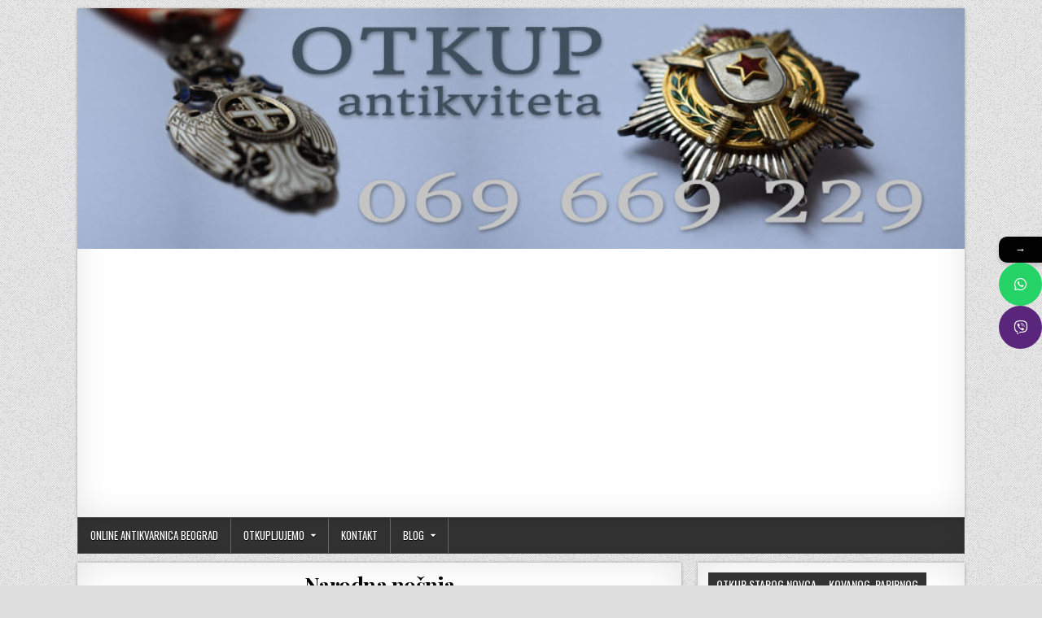

--- FILE ---
content_type: text/html; charset=utf-8
request_url: https://www.google.com/recaptcha/api2/aframe
body_size: 271
content:
<!DOCTYPE HTML><html><head><meta http-equiv="content-type" content="text/html; charset=UTF-8"></head><body><script nonce="gAGAydG_XqTAIy7dCQQH5w">/** Anti-fraud and anti-abuse applications only. See google.com/recaptcha */ try{var clients={'sodar':'https://pagead2.googlesyndication.com/pagead/sodar?'};window.addEventListener("message",function(a){try{if(a.source===window.parent){var b=JSON.parse(a.data);var c=clients[b['id']];if(c){var d=document.createElement('img');d.src=c+b['params']+'&rc='+(localStorage.getItem("rc::a")?sessionStorage.getItem("rc::b"):"");window.document.body.appendChild(d);sessionStorage.setItem("rc::e",parseInt(sessionStorage.getItem("rc::e")||0)+1);localStorage.setItem("rc::h",'1769348385291');}}}catch(b){}});window.parent.postMessage("_grecaptcha_ready", "*");}catch(b){}</script></body></html>

--- FILE ---
content_type: text/javascript
request_url: https://belgradeantiques.rs/wp-content/cache/autoptimize/js/autoptimize_563f8a454817b0c2c030172de7ce2fd8.js
body_size: 33461
content:
/*! jQuery Migrate v3.3.2 | (c) OpenJS Foundation and other contributors | jquery.org/license */
"undefined"==typeof jQuery.migrateMute&&(jQuery.migrateMute=!0),function(t){"use strict";"function"==typeof define&&define.amd?define(["jquery"],function(e){return t(e,window)}):"object"==typeof module&&module.exports?module.exports=t(require("jquery"),window):t(jQuery,window)}(function(s,n){"use strict";function e(e){return 0<=function(e,t){for(var r=/^(\d+)\.(\d+)\.(\d+)/,n=r.exec(e)||[],o=r.exec(t)||[],i=1;i<=3;i++){if(+o[i]<+n[i])return 1;if(+n[i]<+o[i])return-1}return 0}(s.fn.jquery,e)}s.migrateVersion="3.3.2",n.console&&n.console.log&&(s&&e("3.0.0")||n.console.log("JQMIGRATE: jQuery 3.0.0+ REQUIRED"),s.migrateWarnings&&n.console.log("JQMIGRATE: Migrate plugin loaded multiple times"),n.console.log("JQMIGRATE: Migrate is installed"+(s.migrateMute?"":" with logging active")+", version "+s.migrateVersion));var r={};function u(e){var t=n.console;s.migrateDeduplicateWarnings&&r[e]||(r[e]=!0,s.migrateWarnings.push(e),t&&t.warn&&!s.migrateMute&&(t.warn("JQMIGRATE: "+e),s.migrateTrace&&t.trace&&t.trace()))}function t(e,t,r,n){Object.defineProperty(e,t,{configurable:!0,enumerable:!0,get:function(){return u(n),r},set:function(e){u(n),r=e}})}function o(e,t,r,n){e[t]=function(){return u(n),r.apply(this,arguments)}}s.migrateDeduplicateWarnings=!0,s.migrateWarnings=[],void 0===s.migrateTrace&&(s.migrateTrace=!0),s.migrateReset=function(){r={},s.migrateWarnings.length=0},"BackCompat"===n.document.compatMode&&u("jQuery is not compatible with Quirks Mode");var i,a,c,d={},l=s.fn.init,p=s.find,f=/\[(\s*[-\w]+\s*)([~|^$*]?=)\s*([-\w#]*?#[-\w#]*)\s*\]/,y=/\[(\s*[-\w]+\s*)([~|^$*]?=)\s*([-\w#]*?#[-\w#]*)\s*\]/g,m=/^[\s\uFEFF\xA0]+|[\s\uFEFF\xA0]+$/g;for(i in s.fn.init=function(e){var t=Array.prototype.slice.call(arguments);return"string"==typeof e&&"#"===e&&(u("jQuery( '#' ) is not a valid selector"),t[0]=[]),l.apply(this,t)},s.fn.init.prototype=s.fn,s.find=function(t){var r=Array.prototype.slice.call(arguments);if("string"==typeof t&&f.test(t))try{n.document.querySelector(t)}catch(e){t=t.replace(y,function(e,t,r,n){return"["+t+r+'"'+n+'"]'});try{n.document.querySelector(t),u("Attribute selector with '#' must be quoted: "+r[0]),r[0]=t}catch(e){u("Attribute selector with '#' was not fixed: "+r[0])}}return p.apply(this,r)},p)Object.prototype.hasOwnProperty.call(p,i)&&(s.find[i]=p[i]);o(s.fn,"size",function(){return this.length},"jQuery.fn.size() is deprecated and removed; use the .length property"),o(s,"parseJSON",function(){return JSON.parse.apply(null,arguments)},"jQuery.parseJSON is deprecated; use JSON.parse"),o(s,"holdReady",s.holdReady,"jQuery.holdReady is deprecated"),o(s,"unique",s.uniqueSort,"jQuery.unique is deprecated; use jQuery.uniqueSort"),t(s.expr,"filters",s.expr.pseudos,"jQuery.expr.filters is deprecated; use jQuery.expr.pseudos"),t(s.expr,":",s.expr.pseudos,"jQuery.expr[':'] is deprecated; use jQuery.expr.pseudos"),e("3.1.1")&&o(s,"trim",function(e){return null==e?"":(e+"").replace(m,"")},"jQuery.trim is deprecated; use String.prototype.trim"),e("3.2.0")&&(o(s,"nodeName",function(e,t){return e.nodeName&&e.nodeName.toLowerCase()===t.toLowerCase()},"jQuery.nodeName is deprecated"),o(s,"isArray",Array.isArray,"jQuery.isArray is deprecated; use Array.isArray")),e("3.3.0")&&(o(s,"isNumeric",function(e){var t=typeof e;return("number"==t||"string"==t)&&!isNaN(e-parseFloat(e))},"jQuery.isNumeric() is deprecated"),s.each("Boolean Number String Function Array Date RegExp Object Error Symbol".split(" "),function(e,t){d["[object "+t+"]"]=t.toLowerCase()}),o(s,"type",function(e){return null==e?e+"":"object"==typeof e||"function"==typeof e?d[Object.prototype.toString.call(e)]||"object":typeof e},"jQuery.type is deprecated"),o(s,"isFunction",function(e){return"function"==typeof e},"jQuery.isFunction() is deprecated"),o(s,"isWindow",function(e){return null!=e&&e===e.window},"jQuery.isWindow() is deprecated")),s.ajax&&(a=s.ajax,c=/(=)\?(?=&|$)|\?\?/,s.ajax=function(){var e=a.apply(this,arguments);return e.promise&&(o(e,"success",e.done,"jQXHR.success is deprecated and removed"),o(e,"error",e.fail,"jQXHR.error is deprecated and removed"),o(e,"complete",e.always,"jQXHR.complete is deprecated and removed")),e},e("4.0.0")||s.ajaxPrefilter("+json",function(e){!1!==e.jsonp&&(c.test(e.url)||"string"==typeof e.data&&0===(e.contentType||"").indexOf("application/x-www-form-urlencoded")&&c.test(e.data))&&u("JSON-to-JSONP auto-promotion is deprecated")}));var g=s.fn.removeAttr,h=s.fn.toggleClass,v=/\S+/g;function j(e){return e.replace(/-([a-z])/g,function(e,t){return t.toUpperCase()})}s.fn.removeAttr=function(e){var r=this;return s.each(e.match(v),function(e,t){s.expr.match.bool.test(t)&&(u("jQuery.fn.removeAttr no longer sets boolean properties: "+t),r.prop(t,!1))}),g.apply(this,arguments)};var Q,b=!(s.fn.toggleClass=function(t){return void 0!==t&&"boolean"!=typeof t?h.apply(this,arguments):(u("jQuery.fn.toggleClass( boolean ) is deprecated"),this.each(function(){var e=this.getAttribute&&this.getAttribute("class")||"";e&&s.data(this,"__className__",e),this.setAttribute&&this.setAttribute("class",!e&&!1!==t&&s.data(this,"__className__")||"")}))}),w=/^[a-z]/,x=/^(?:Border(?:Top|Right|Bottom|Left)?(?:Width|)|(?:Margin|Padding)?(?:Top|Right|Bottom|Left)?|(?:Min|Max)?(?:Width|Height))$/;s.swap&&s.each(["height","width","reliableMarginRight"],function(e,t){var r=s.cssHooks[t]&&s.cssHooks[t].get;r&&(s.cssHooks[t].get=function(){var e;return b=!0,e=r.apply(this,arguments),b=!1,e})}),s.swap=function(e,t,r,n){var o,i,a={};for(i in b||u("jQuery.swap() is undocumented and deprecated"),t)a[i]=e.style[i],e.style[i]=t[i];for(i in o=r.apply(e,n||[]),t)e.style[i]=a[i];return o},e("3.4.0")&&"undefined"!=typeof Proxy&&(s.cssProps=new Proxy(s.cssProps||{},{set:function(){return u("JQMIGRATE: jQuery.cssProps is deprecated"),Reflect.set.apply(this,arguments)}})),s.cssNumber||(s.cssNumber={}),Q=s.fn.css,s.fn.css=function(e,t){var r,n,o=this;return e&&"object"==typeof e&&!Array.isArray(e)?(s.each(e,function(e,t){s.fn.css.call(o,e,t)}),this):("number"==typeof t&&(r=j(e),n=r,w.test(n)&&x.test(n[0].toUpperCase()+n.slice(1))||s.cssNumber[r]||u('Number-typed values are deprecated for jQuery.fn.css( "'+e+'", value )')),Q.apply(this,arguments))};var A,k,S,M,N=s.data;s.data=function(e,t,r){var n,o,i;if(t&&"object"==typeof t&&2===arguments.length){for(i in n=s.hasData(e)&&N.call(this,e),o={},t)i!==j(i)?(u("jQuery.data() always sets/gets camelCased names: "+i),n[i]=t[i]):o[i]=t[i];return N.call(this,e,o),t}return t&&"string"==typeof t&&t!==j(t)&&(n=s.hasData(e)&&N.call(this,e))&&t in n?(u("jQuery.data() always sets/gets camelCased names: "+t),2<arguments.length&&(n[t]=r),n[t]):N.apply(this,arguments)},s.fx&&(S=s.Tween.prototype.run,M=function(e){return e},s.Tween.prototype.run=function(){1<s.easing[this.easing].length&&(u("'jQuery.easing."+this.easing.toString()+"' should use only one argument"),s.easing[this.easing]=M),S.apply(this,arguments)},A=s.fx.interval||13,k="jQuery.fx.interval is deprecated",n.requestAnimationFrame&&Object.defineProperty(s.fx,"interval",{configurable:!0,enumerable:!0,get:function(){return n.document.hidden||u(k),A},set:function(e){u(k),A=e}}));var R=s.fn.load,H=s.event.add,C=s.event.fix;s.event.props=[],s.event.fixHooks={},t(s.event.props,"concat",s.event.props.concat,"jQuery.event.props.concat() is deprecated and removed"),s.event.fix=function(e){var t,r=e.type,n=this.fixHooks[r],o=s.event.props;if(o.length){u("jQuery.event.props are deprecated and removed: "+o.join());while(o.length)s.event.addProp(o.pop())}if(n&&!n._migrated_&&(n._migrated_=!0,u("jQuery.event.fixHooks are deprecated and removed: "+r),(o=n.props)&&o.length))while(o.length)s.event.addProp(o.pop());return t=C.call(this,e),n&&n.filter?n.filter(t,e):t},s.event.add=function(e,t){return e===n&&"load"===t&&"complete"===n.document.readyState&&u("jQuery(window).on('load'...) called after load event occurred"),H.apply(this,arguments)},s.each(["load","unload","error"],function(e,t){s.fn[t]=function(){var e=Array.prototype.slice.call(arguments,0);return"load"===t&&"string"==typeof e[0]?R.apply(this,e):(u("jQuery.fn."+t+"() is deprecated"),e.splice(0,0,t),arguments.length?this.on.apply(this,e):(this.triggerHandler.apply(this,e),this))}}),s.each("blur focus focusin focusout resize scroll click dblclick mousedown mouseup mousemove mouseover mouseout mouseenter mouseleave change select submit keydown keypress keyup contextmenu".split(" "),function(e,r){s.fn[r]=function(e,t){return u("jQuery.fn."+r+"() event shorthand is deprecated"),0<arguments.length?this.on(r,null,e,t):this.trigger(r)}}),s(function(){s(n.document).triggerHandler("ready")}),s.event.special.ready={setup:function(){this===n.document&&u("'ready' event is deprecated")}},s.fn.extend({bind:function(e,t,r){return u("jQuery.fn.bind() is deprecated"),this.on(e,null,t,r)},unbind:function(e,t){return u("jQuery.fn.unbind() is deprecated"),this.off(e,null,t)},delegate:function(e,t,r,n){return u("jQuery.fn.delegate() is deprecated"),this.on(t,e,r,n)},undelegate:function(e,t,r){return u("jQuery.fn.undelegate() is deprecated"),1===arguments.length?this.off(e,"**"):this.off(t,e||"**",r)},hover:function(e,t){return u("jQuery.fn.hover() is deprecated"),this.on("mouseenter",e).on("mouseleave",t||e)}});function T(e){var t=n.document.implementation.createHTMLDocument("");return t.body.innerHTML=e,t.body&&t.body.innerHTML}function P(e){var t=e.replace(O,"<$1></$2>");t!==e&&T(e)!==T(t)&&u("HTML tags must be properly nested and closed: "+e)}var O=/<(?!area|br|col|embed|hr|img|input|link|meta|param)(([a-z][^\/\0>\x20\t\r\n\f]*)[^>]*)\/>/gi,q=s.htmlPrefilter;s.UNSAFE_restoreLegacyHtmlPrefilter=function(){s.htmlPrefilter=function(e){return P(e),e.replace(O,"<$1></$2>")}},s.htmlPrefilter=function(e){return P(e),q(e)};var D,_=s.fn.offset;s.fn.offset=function(){var e=this[0];return!e||e.nodeType&&e.getBoundingClientRect?_.apply(this,arguments):(u("jQuery.fn.offset() requires a valid DOM element"),arguments.length?this:void 0)},s.ajax&&(D=s.param,s.param=function(e,t){var r=s.ajaxSettings&&s.ajaxSettings.traditional;return void 0===t&&r&&(u("jQuery.param() no longer uses jQuery.ajaxSettings.traditional"),t=r),D.call(this,e,t)});var E,F,J=s.fn.andSelf||s.fn.addBack;return s.fn.andSelf=function(){return u("jQuery.fn.andSelf() is deprecated and removed, use jQuery.fn.addBack()"),J.apply(this,arguments)},s.Deferred&&(E=s.Deferred,F=[["resolve","done",s.Callbacks("once memory"),s.Callbacks("once memory"),"resolved"],["reject","fail",s.Callbacks("once memory"),s.Callbacks("once memory"),"rejected"],["notify","progress",s.Callbacks("memory"),s.Callbacks("memory")]],s.Deferred=function(e){var i=E(),a=i.promise();return i.pipe=a.pipe=function(){var o=arguments;return u("deferred.pipe() is deprecated"),s.Deferred(function(n){s.each(F,function(e,t){var r="function"==typeof o[e]&&o[e];i[t[1]](function(){var e=r&&r.apply(this,arguments);e&&"function"==typeof e.promise?e.promise().done(n.resolve).fail(n.reject).progress(n.notify):n[t[0]+"With"](this===a?n.promise():this,r?[e]:arguments)})}),o=null}).promise()},e&&e.call(i,i),i},s.Deferred.exceptionHook=E.exceptionHook),s});
if(void 0===ewww_webp_supported)var ewww_webp_supported=!1;function shouldAutoScale(e){if(1==eio_lazy_vars.skip_autoscale)return!1;if(e.hasAttributes())for(var t=e.attributes,a=/skip-autoscale/,i=t.length-1;0<=i;i--){if(a.test(t[i].name))return!1;if(a.test(t[i].value))return!1}return!0}function constrainSrc(e,t,a,i){if(null===e)return e;var r=/w=(\d+)/,n=/fit=(\d+),(\d+)/,o=/resize=(\d+),(\d+)/,s=decodeURIComponent(e);if("undefined"==typeof eio_lazy_vars&&(eio_lazy_vars={exactdn_domain:".exactdn.com"}),0<e.search("\\?")&&0<e.search(eio_lazy_vars.exactdn_domain)){var l=o.exec(s);if(l&&t<l[1])return s.replace(o,"resize="+t+","+a);var d=r.exec(e);if(d&&t<=d[1]){if("bg-cover"!==i&&"img-crop"!==i)return e.replace(r,"w="+t);var c=d[1]-t;return 20<c||a<1080?e.replace(r,"resize="+t+","+a):e}var u=n.exec(s);if(u&&t<u[1]){if("bg-cover"!==i&&"img-crop"!==i)return s.replace(n,"fit="+t+","+a);var f=u[1]-t,g=u[2]-a;return 20<f||20<g?e.replace(r,"resize="+t+","+a):e}if(!d&&!u&&!l)return"img"===i?e+"&fit="+t+","+a:"bg-cover"===i||"img-crop"===i?e+"&resize="+t+","+a:t<a?e+"&h="+a:e+"&w="+t}return-1==e.search("\\?")&&0<e.search(eio_lazy_vars.exactdn_domain)?"img"===i?e+"?fit="+t+","+a:"bg-cover"===i||"img-crop"===i?e+"?resize="+t+","+a:t<a?e+"?h="+a:e+"?w="+t:e}window.lazySizesConfig=window.lazySizesConfig||{},window.lazySizesConfig.expand=500<document.documentElement.clientHeight&&500<document.documentElement.clientWidth?1e3:740,50<eio_lazy_vars.threshold&&(window.lazySizesConfig.expand=eio_lazy_vars.threshold),function(e,t){var a=function(){t(e.lazySizes),e.removeEventListener("lazyunveilread",a,!0)};t=t.bind(null,e,e.document),"object"==typeof module&&module.exports?t(require("lazysizes")):e.lazySizes?a():e.addEventListener("lazyunveilread",a,!0)}(window,function(o,e,s){"use strict";var l;e.addEventListener&&(l=/\(|\)|\s|'/,addEventListener("lazybeforeunveil",function(e){var t,a;if(e.detail.instance==s&&(!e.defaultPrevented&&("none"==e.target.preload&&(e.target.preload="auto"),t=e.target.getAttribute("data-bg")))){ewww_webp_supported&&(a=e.target.getAttribute("data-bg-webp"))&&(t=a);var i=o.devicePixelRatio||1,r=Math.round(e.target.offsetWidth*i),n=Math.round(e.target.offsetHeight*i);shouldAutoScale(e.target)&&shouldAutoScale(e.target.parentNode)&&(t=o.lazySizes.hC(e.target,"wp-block-cover")?(o.lazySizes.hC(e.target,"has-parallax")?(r=Math.round(o.screen.width*i),n=Math.round(o.screen.height*i)):n<300&&(n=430),constrainSrc(t,r,n,"bg-cover")):o.lazySizes.hC(e.target,"elementor-bg")?constrainSrc(t,r,n,"bg-cover"):o.lazySizes.hC(e.target,"bg-image-crop")?constrainSrc(t,r,n,"bg-cover"):constrainSrc(t,r,n,"bg")),e.target.style.backgroundImage="url("+(l.test(t)?JSON.stringify(t):t)+")"}},!1))}),document.addEventListener("lazybeforesizes",function(e){e.target.getAttribute("data-src");void 0!==e.target._lazysizesWidth&&e.detail.width<e.target._lazysizesWidth&&(e.detail.width=e.target._lazysizesWidth)}),document.addEventListener("lazybeforeunveil",function(e){var t=e.target,a=t.getAttribute("data-srcset");if(t.naturalWidth&&!a&&1<t.naturalWidth&&1<t.naturalHeight){var i=window.devicePixelRatio||1,r=t.naturalWidth,n=t.naturalHeight,o=t.getAttribute("data-eio-rwidth"),s=t.getAttribute("data-eio-rheight");o&&r<o&&(r=o,n=s);var l=t.clientWidth&&1.25*t.clientWidth<r,d=t.clientHeight&&1.25*t.clientHeight<n;if(l||d){var c=Math.round(t.offsetWidth*i),u=Math.round(t.offsetHeight*i),f=t.getAttribute("data-src"),g=t.getAttribute("data-src-webp");if(ewww_webp_supported&&g&&-1==f.search("webp=1")&&(f=g),shouldAutoScale(t)&&shouldAutoScale(t.parentNode))if(window.lazySizes.hC(t,"et_pb_jt_filterable_grid_item_image")||window.lazySizes.hC(t,"ss-foreground-image")||window.lazySizes.hC(t,"img-crop"))h=constrainSrc(f,c,u,"img-crop");else if(window.lazySizes.hC(t,"ct-image")&&window.lazySizes.hC(t,"object-cover"))h=constrainSrc(f,c,u,"img-crop");else h=constrainSrc(f,c,u,"img");else var h=!1;h&&f!=h&&t.setAttribute("data-src",h)}}if(ewww_webp_supported){if(a){var z=t.getAttribute("data-srcset-webp");z&&t.setAttribute("data-srcset",z)}if(!(g=t.getAttribute("data-src-webp")))return;t.setAttribute("data-src",g)}}),function(e,t){var a=function(i,g,n){"use strict";var h,z;if(function(){var e,t={lazyClass:"lazyload",loadedClass:"lazyloaded",loadingClass:"lazyloading",preloadClass:"lazypreload",errorClass:"lazyerror",autosizesClass:"lazyautosizes",fastLoadedClass:"ls-is-cached",iframeLoadMode:0,srcAttr:"data-src",srcsetAttr:"data-srcset",sizesAttr:"data-sizes",minSize:40,customMedia:{},init:!0,expFactor:1.5,hFac:.8,loadMode:2,loadHidden:!0,ricTimeout:0,throttleDelay:125};for(e in z=i.lazySizesConfig||i.lazysizesConfig||{},t)e in z||(z[e]=t[e])}(),!g||!g.getElementsByClassName)return{init:function(){},cfg:z,noSupport:!0};var v=g.documentElement,r=i.HTMLPictureElement,o="addEventListener",m="getAttribute",e=i[o].bind(i),p=i.setTimeout,a=i.requestAnimationFrame||p,s=i.requestIdleCallback,y=/^picture$/i,l=["load","error","lazyincluded","_lazyloaded"],d={},b=Array.prototype.forEach,c=function(e,t){return d[t]||(d[t]=new RegExp("(\\s|^)"+t+"(\\s|$)")),d[t].test(e[m]("class")||"")&&d[t]},w=function(e,t){c(e,t)||e.setAttribute("class",(e[m]("class")||"").trim()+" "+t)},_=function(e,t){var a;(a=c(e,t))&&e.setAttribute("class",(e[m]("class")||"").replace(a," "))},C=function(t,a,e){var i=e?o:"removeEventListener";e&&C(t,a),l.forEach(function(e){t[i](e,a)})},A=function(e,t,a,i,r){var n=g.createEvent("Event");return a||(a={}),a.instance=h,n.initEvent(t,!i,!r),n.detail=a,e.dispatchEvent(n),n},S=function(e,t){var a;!r&&(a=i.picturefill||z.pf)?(t&&t.src&&!e[m]("srcset")&&e.setAttribute("srcset",t.src),a({reevaluate:!0,elements:[e]})):t&&t.src&&(e.src=t.src)},u=function(e,t){return(getComputedStyle(e,null)||{})[t]},f=function(e,t,a){for(a=a||e.offsetWidth;a<z.minSize&&t&&!e._lazysizesWidth;)a=t.offsetWidth,t=t.parentNode;return a},E=(_e=[],Ce=[],Ae=_e,Se=function(){var e=Ae;for(Ae=_e.length?Ce:_e,we=!(be=!0);e.length;)e.shift()();be=!1},Ee=function(e,t){be&&!t?e.apply(this,arguments):(Ae.push(e),we||(we=!0,(g.hidden?p:a)(Se)))},Ee._lsFlush=Se,Ee),t=function(a,e){return e?function(){E(a)}:function(){var e=this,t=arguments;E(function(){a.apply(e,t)})}},x=function(e){var t,a,i=function(){t=null,e()},r=function(){var e=n.now()-a;e<99?p(r,99-e):(s||i)(i)};return function(){a=n.now(),t||(t=p(r,99))}},M=(ee=/^img$/i,te=/^iframe$/i,ae="onscroll"in i&&!/(gle|ing)bot/.test(navigator.userAgent),ie=0,re=0,ne=-1,oe=function(e){re--,(!e||re<0||!e.target)&&(re=0)},se=function(e){return null==J&&(J="hidden"==u(g.body,"visibility")),J||!("hidden"==u(e.parentNode,"visibility")&&"hidden"==u(e,"visibility"))},le=function(e,t){var a,i=e,r=se(e);for($-=t,U+=t,j-=t,q+=t;r&&(i=i.offsetParent)&&i!=g.body&&i!=v;)(r=0<(u(i,"opacity")||1))&&"visible"!=u(i,"overflow")&&(a=i.getBoundingClientRect(),r=q>a.left&&j<a.right&&U>a.top-1&&$<a.bottom+1);return r},de=function(){var e,t,a,i,r,n,o,s,l,d,c,u,f=h.elements;if((P=z.loadMode)&&re<8&&(e=f.length)){for(t=0,ne++;t<e;t++)if(f[t]&&!f[t]._lazyRace)if(!ae||h.prematureUnveil&&h.prematureUnveil(f[t]))ve(f[t]);else if((s=f[t][m]("data-expand"))&&(n=1*s)||(n=ie),d||(d=!z.expand||z.expand<1?500<v.clientHeight&&500<v.clientWidth?500:370:z.expand,h._defEx=d,c=d*z.expFactor,u=z.hFac,J=null,ie<c&&re<1&&2<ne&&2<P&&!g.hidden?(ie=c,ne=0):ie=1<P&&1<ne&&re<6?d:0),l!==n&&(O=innerWidth+n*u,I=innerHeight+n,o=-1*n,l=n),a=f[t].getBoundingClientRect(),(U=a.bottom)>=o&&($=a.top)<=I&&(q=a.right)>=o*u&&(j=a.left)<=O&&(U||q||j||$)&&(z.loadHidden||se(f[t]))&&(T&&re<3&&!s&&(P<3||ne<4)||le(f[t],n))){if(ve(f[t]),r=!0,9<re)break}else!r&&T&&!i&&re<4&&ne<4&&2<P&&(B[0]||z.preloadAfterLoad)&&(B[0]||!s&&(U||q||j||$||"auto"!=f[t][m](z.sizesAttr)))&&(i=B[0]||f[t]);i&&!r&&ve(i)}},G=de,Q=0,V=z.throttleDelay,X=z.ricTimeout,Y=function(){K=!1,Q=n.now(),G()},Z=s&&49<X?function(){s(Y,{timeout:X}),X!==z.ricTimeout&&(X=z.ricTimeout)}:t(function(){p(Y)},!0),ce=function(e){var t;(e=!0===e)&&(X=33),K||(K=!0,(t=V-(n.now()-Q))<0&&(t=0),e||t<9?Z():p(Z,t))},ue=function(e){var t=e.target;t._lazyCache?delete t._lazyCache:(oe(e),w(t,z.loadedClass),_(t,z.loadingClass),C(t,ge),A(t,"lazyloaded"))},fe=t(ue),ge=function(e){fe({target:e.target})},he=function(e){var t,a=e[m](z.srcsetAttr);(t=z.customMedia[e[m]("data-media")||e[m]("media")])&&e.setAttribute("media",t),a&&e.setAttribute("srcset",a)},ze=t(function(t,e,a,i,r){var n,o,s,l,d,c,u,f,g;(d=A(t,"lazybeforeunveil",e)).defaultPrevented||(i&&(a?w(t,z.autosizesClass):t.setAttribute("sizes",i)),o=t[m](z.srcsetAttr),n=t[m](z.srcAttr),r&&(s=t.parentNode,l=s&&y.test(s.nodeName||"")),c=e.firesLoad||"src"in t&&(o||n||l),d={target:t},w(t,z.loadingClass),c&&(clearTimeout(F),F=p(oe,2500),C(t,ge,!0)),l&&b.call(s.getElementsByTagName("source"),he),o?t.setAttribute("srcset",o):n&&!l&&(te.test(t.nodeName)?(f=n,0==(g=(u=t).getAttribute("data-load-mode")||z.iframeLoadMode)?u.contentWindow.location.replace(f):1==g&&(u.src=f)):t.src=n),r&&(o||l)&&S(t,{src:n})),t._lazyRace&&delete t._lazyRace,_(t,z.lazyClass),E(function(){var e=t.complete&&1<t.naturalWidth;c&&!e||(e&&w(t,z.fastLoadedClass),ue(d),t._lazyCache=!0,p(function(){"_lazyCache"in t&&delete t._lazyCache},9)),"lazy"==t.loading&&re--},!0)}),ve=function(e){if(!e._lazyRace){var t,a=ee.test(e.nodeName),i=a&&(e[m](z.sizesAttr)||e[m]("sizes")),r="auto"==i;(!r&&T||!a||!e[m]("src")&&!e.srcset||e.complete||c(e,z.errorClass)||!c(e,z.lazyClass))&&(t=A(e,"lazyunveilread").detail,r&&W.updateElem(e,!0,e.offsetWidth),e._lazyRace=!0,re++,ze(e,t,r,i,a))}},me=x(function(){z.loadMode=3,ce()}),pe=function(){3==z.loadMode&&(z.loadMode=2),me()},ye=function(){T||(n.now()-D<999?p(ye,999):(T=!0,z.loadMode=3,ce(),e("scroll",pe,!0)))},{_:function(){D=n.now(),h.elements=g.getElementsByClassName(z.lazyClass),B=g.getElementsByClassName(z.lazyClass+" "+z.preloadClass),e("scroll",ce,!0),e("resize",ce,!0),e("pageshow",function(e){if(e.persisted){var t=g.querySelectorAll("."+z.loadingClass);t.length&&t.forEach&&a(function(){t.forEach(function(e){e.complete&&ve(e)})})}}),i.MutationObserver?new MutationObserver(ce).observe(v,{childList:!0,subtree:!0,attributes:!0}):(v[o]("DOMNodeInserted",ce,!0),v[o]("DOMAttrModified",ce,!0),setInterval(ce,999)),e("hashchange",ce,!0),["focus","mouseover","click","load","transitionend","animationend"].forEach(function(e){g[o](e,ce,!0)}),/d$|^c/.test(g.readyState)?ye():(e("load",ye),g[o]("DOMContentLoaded",ce),p(ye,2e4)),h.elements.length?(de(),E._lsFlush()):ce()},checkElems:ce,unveil:ve,_aLSL:pe}),W=(H=t(function(e,t,a,i){var r,n,o;if(e._lazysizesWidth=i,i+="px",e.setAttribute("sizes",i),y.test(t.nodeName||""))for(r=t.getElementsByTagName("source"),n=0,o=r.length;n<o;n++)r[n].setAttribute("sizes",i);a.detail.dataAttr||S(e,a.detail)}),R=function(e,t,a){var i,r=e.parentNode;r&&(a=f(e,r,a),(i=A(e,"lazybeforesizes",{width:a,dataAttr:!!t})).defaultPrevented||(a=i.detail.width)&&a!==e._lazysizesWidth&&H(e,r,i,a))},k=x(function(){var e,t=N.length;if(t)for(e=0;e<t;e++)R(N[e])}),{_:function(){N=g.getElementsByClassName(z.autosizesClass),e("resize",k)},checkElems:k,updateElem:R}),L=function(){!L.i&&g.getElementsByClassName&&(L.i=!0,W._(),M._())};var N,H,R,k;var B,T,F,P,D,O,I,$,j,q,U,J,G,K,Q,V,X,Y,Z,ee,te,ae,ie,re,ne,oe,se,le,de,ce,ue,fe,ge,he,ze,ve,me,pe,ye;var be,we,_e,Ce,Ae,Se,Ee;return p(function(){z.init&&L()}),h={cfg:z,autoSizer:W,loader:M,init:L,uP:S,aC:w,rC:_,hC:c,fire:A,gW:f,rAF:E}}(e,e.document,Date);e.lazySizes=a,"object"==typeof module&&module.exports&&(module.exports=a)}("undefined"!=typeof window?window:{});
;
/*!
* FitVids 1.1
*
* Copyright 2013, Chris Coyier - http://css-tricks.com + Dave Rupert - http://daverupert.com
* Credit to Thierry Koblentz - http://www.alistapart.com/articles/creating-intrinsic-ratios-for-video/
* Released under the WTFPL license - http://sam.zoy.org/wtfpl/
*
*/
(function($){'use strict';$.fn.fitVids=function(options){var settings={customSelector:null,ignore:null};if(!document.getElementById('fit-vids-style')){var head=document.head||document.getElementsByTagName('head')[0];var css='.fluid-width-video-wrapper{width:100%;position:relative;padding:0;}.fluid-width-video-wrapper iframe,.fluid-width-video-wrapper object,.fluid-width-video-wrapper embed {position:absolute;top:0;left:0;width:100%;height:100%;}';var div=document.createElement("div");div.innerHTML='<p>x</p><style id="fit-vids-style">'+css+'</style>';head.appendChild(div.childNodes[1]);}
if(options){$.extend(settings,options);}
return this.each(function(){var selectors=['iframe[src*="player.vimeo.com"]','iframe[src*="youtube.com"]','iframe[src*="youtube-nocookie.com"]','iframe[src*="kickstarter.com"][src*="video.html"]','object','embed'];if(settings.customSelector){selectors.push(settings.customSelector);}
var ignoreList='.fitvidsignore';if(settings.ignore){ignoreList=ignoreList+', '+settings.ignore;}
var $allVideos=$(this).find(selectors.join(','));$allVideos=$allVideos.not('object object');$allVideos=$allVideos.not(ignoreList);$allVideos.each(function(){var $this=$(this);if($this.parents(ignoreList).length>0){return;}
if(this.tagName.toLowerCase()==='embed'&&$this.parent('object').length||$this.parent('.fluid-width-video-wrapper').length){return;}
if((!$this.css('height')&&!$this.css('width'))&&(isNaN($this.attr('height'))||isNaN($this.attr('width'))))
{$this.attr('height',9);$this.attr('width',16);}
var height=(this.tagName.toLowerCase()==='object'||($this.attr('height')&&!isNaN(parseInt($this.attr('height'),10))))?parseInt($this.attr('height'),10):$this.height(),width=!isNaN(parseInt($this.attr('width'),10))?parseInt($this.attr('width'),10):$this.width(),aspectRatio=height/width;if(!$this.attr('name')){var videoName='fitvid'+$.fn.fitVids._count;$this.attr('name',videoName);$.fn.fitVids._count++;}
$this.wrap('<div class="fluid-width-video-wrapper"></div>').parent('.fluid-width-video-wrapper').css('padding-top',(aspectRatio*100)+'%');$this.removeAttr('height').removeAttr('width');});});};$.fn.fitVids._count=0;})(window.jQuery||window.Zepto);
;(function(){var ResizeSensor=function(element,callback){function EventQueue(){this.q=[];this.add=function(ev){this.q.push(ev);};var i,j;this.call=function(){for(i=0,j=this.q.length;i<j;i++){this.q[i].call();}};}
function getComputedStyle(element,prop){if(element.currentStyle){return element.currentStyle[prop];}else if(window.getComputedStyle){return window.getComputedStyle(element,null).getPropertyValue(prop);}else{return element.style[prop];}}
function attachResizeEvent(element,resized){if(!element.resizedAttached){element.resizedAttached=new EventQueue();element.resizedAttached.add(resized);}else if(element.resizedAttached){element.resizedAttached.add(resized);return;}
element.resizeSensor=document.createElement('div');element.resizeSensor.className='resize-sensor';var style='position: absolute; left: 0; top: 0; right: 0; bottom: 0; overflow: hidden; z-index: -1; visibility: hidden;';var styleChild='position: absolute; left: 0; top: 0; transition: 0s;';element.resizeSensor.style.cssText=style;element.resizeSensor.innerHTML='<div class="resize-sensor-expand" style="'+style+'">'+'<div style="'+styleChild+'"></div>'+'</div>'+'<div class="resize-sensor-shrink" style="'+style+'">'+'<div style="'+styleChild+' width: 200%; height: 200%"></div>'+'</div>';element.appendChild(element.resizeSensor);if(!{fixed:1,absolute:1}[getComputedStyle(element,'position')]){element.style.position='relative';}
var expand=element.resizeSensor.childNodes[0];var expandChild=expand.childNodes[0];var shrink=element.resizeSensor.childNodes[1];var shrinkChild=shrink.childNodes[0];var lastWidth,lastHeight;var reset=function(){expandChild.style.width=expand.offsetWidth+10+'px';expandChild.style.height=expand.offsetHeight+10+'px';expand.scrollLeft=expand.scrollWidth;expand.scrollTop=expand.scrollHeight;shrink.scrollLeft=shrink.scrollWidth;shrink.scrollTop=shrink.scrollHeight;lastWidth=element.offsetWidth;lastHeight=element.offsetHeight;};reset();var changed=function(){if(element.resizedAttached){element.resizedAttached.call();}};var addEvent=function(el,name,cb){if(el.attachEvent){el.attachEvent('on'+name,cb);}else{el.addEventListener(name,cb);}};var onScroll=function(){if(element.offsetWidth!=lastWidth||element.offsetHeight!=lastHeight){changed();}
reset();};addEvent(expand,'scroll',onScroll);addEvent(shrink,'scroll',onScroll);}
var elementType=Object.prototype.toString.call(element);var isCollectionTyped=('[object Array]'===elementType||('[object NodeList]'===elementType)||('[object HTMLCollection]'===elementType)||('undefined'!==typeof jQuery&&element instanceof jQuery)||('undefined'!==typeof Elements&&element instanceof Elements));if(isCollectionTyped){var i=0,j=element.length;for(;i<j;i++){attachResizeEvent(element[i],callback);}}else{attachResizeEvent(element,callback);}
this.detach=function(){if(isCollectionTyped){var i=0,j=element.length;for(;i<j;i++){ResizeSensor.detach(element[i]);}}else{ResizeSensor.detach(element);}};};ResizeSensor.detach=function(element){if(element.resizeSensor){element.removeChild(element.resizeSensor);delete element.resizeSensor;delete element.resizedAttached;}};if(typeof module!=='undefined'&&typeof module.exports!=='undefined'){module.exports=ResizeSensor;}
else{window.ResizeSensor=ResizeSensor;}})();
/*!
 * Theia Sticky Sidebar v1.7.0
 * https://github.com/WeCodePixels/theia-sticky-sidebar
 *
 * Glues your website's sidebars, making them permanently visible while scrolling.
 *
 * Copyright 2013-2016 WeCodePixels and other contributors
 * Released under the MIT license
 */
(function($){$.fn.theiaStickySidebar=function(options){var defaults={'containerSelector':'','additionalMarginTop':0,'additionalMarginBottom':0,'updateSidebarHeight':true,'minWidth':0,'disableOnResponsiveLayouts':true,'sidebarBehavior':'modern','defaultPosition':'relative','namespace':'TSS'};options=$.extend(defaults,options);options.additionalMarginTop=parseInt(options.additionalMarginTop)||0;options.additionalMarginBottom=parseInt(options.additionalMarginBottom)||0;tryInitOrHookIntoEvents(options,this);function tryInitOrHookIntoEvents(options,$that){var success=tryInit(options,$that);if(!success){console.log('TSS: Body width smaller than options.minWidth. Init is delayed.');$(document).on('scroll.'+options.namespace,function(options,$that){return function(evt){var success=tryInit(options,$that);if(success){$(this).unbind(evt);}};}(options,$that));$(window).on('resize.'+options.namespace,function(options,$that){return function(evt){var success=tryInit(options,$that);if(success){$(this).unbind(evt);}};}(options,$that))}}
function tryInit(options,$that){if(options.initialized===true){return true;}
if($('body').width()<options.minWidth){return false;}
init(options,$that);return true;}
function init(options,$that){options.initialized=true;var existingStylesheet=$('#theia-sticky-sidebar-stylesheet-'+options.namespace);if(existingStylesheet.length===0){$('head').append($('<style id="theia-sticky-sidebar-stylesheet-'+options.namespace+'">.theiaStickySidebar:after {content: ""; display: table; clear: both;}</style>'));}
$that.each(function(){var o={};o.sidebar=$(this);o.options=options||{};o.container=$(o.options.containerSelector);if(o.container.length==0){o.container=o.sidebar.parent();}
o.sidebar.parents().css('-webkit-transform','none');o.sidebar.css({'position':o.options.defaultPosition,'overflow':'visible','-webkit-box-sizing':'border-box','-moz-box-sizing':'border-box','box-sizing':'border-box'});o.stickySidebar=o.sidebar.find('.theiaStickySidebar');if(o.stickySidebar.length==0){var javaScriptMIMETypes=/(?:text|application)\/(?:x-)?(?:javascript|ecmascript)/i;o.sidebar.find('script').filter(function(index,script){return script.type.length===0||script.type.match(javaScriptMIMETypes);}).remove();o.stickySidebar=$('<div>').addClass('theiaStickySidebar').append(o.sidebar.children());o.sidebar.append(o.stickySidebar);}
o.marginBottom=parseInt(o.sidebar.css('margin-bottom'));o.paddingTop=parseInt(o.sidebar.css('padding-top'));o.paddingBottom=parseInt(o.sidebar.css('padding-bottom'));var collapsedTopHeight=o.stickySidebar.offset().top;var collapsedBottomHeight=o.stickySidebar.outerHeight();o.stickySidebar.css('padding-top',1);o.stickySidebar.css('padding-bottom',1);collapsedTopHeight-=o.stickySidebar.offset().top;collapsedBottomHeight=o.stickySidebar.outerHeight()-collapsedBottomHeight-collapsedTopHeight;if(collapsedTopHeight==0){o.stickySidebar.css('padding-top',0);o.stickySidebarPaddingTop=0;}
else{o.stickySidebarPaddingTop=1;}
if(collapsedBottomHeight==0){o.stickySidebar.css('padding-bottom',0);o.stickySidebarPaddingBottom=0;}
else{o.stickySidebarPaddingBottom=1;}
o.previousScrollTop=null;o.fixedScrollTop=0;resetSidebar();o.onScroll=function(o){if(!o.stickySidebar.is(":visible")){return;}
if($('body').width()<o.options.minWidth){resetSidebar();return;}
if(o.options.disableOnResponsiveLayouts){var sidebarWidth=o.sidebar.outerWidth(o.sidebar.css('float')=='none');if(sidebarWidth+50>o.container.width()){resetSidebar();return;}}
var scrollTop=$(document).scrollTop();var position='static';if(scrollTop>=o.sidebar.offset().top+(o.paddingTop-o.options.additionalMarginTop)){var offsetTop=o.paddingTop+options.additionalMarginTop;var offsetBottom=o.paddingBottom+o.marginBottom+options.additionalMarginBottom;var containerTop=o.sidebar.offset().top;var containerBottom=o.sidebar.offset().top+getClearedHeight(o.container);var windowOffsetTop=0+options.additionalMarginTop;var windowOffsetBottom;var sidebarSmallerThanWindow=(o.stickySidebar.outerHeight()+offsetTop+offsetBottom)<$(window).height();if(sidebarSmallerThanWindow){windowOffsetBottom=windowOffsetTop+o.stickySidebar.outerHeight();}
else{windowOffsetBottom=$(window).height()-o.marginBottom-o.paddingBottom-options.additionalMarginBottom;}
var staticLimitTop=containerTop-scrollTop+o.paddingTop;var staticLimitBottom=containerBottom-scrollTop-o.paddingBottom-o.marginBottom;var top=o.stickySidebar.offset().top-scrollTop;var scrollTopDiff=o.previousScrollTop-scrollTop;if(o.stickySidebar.css('position')=='fixed'){if(o.options.sidebarBehavior=='modern'){top+=scrollTopDiff;}}
if(o.options.sidebarBehavior=='stick-to-top'){top=options.additionalMarginTop;}
if(o.options.sidebarBehavior=='stick-to-bottom'){top=windowOffsetBottom-o.stickySidebar.outerHeight();}
if(scrollTopDiff>0){top=Math.min(top,windowOffsetTop);}
else{top=Math.max(top,windowOffsetBottom-o.stickySidebar.outerHeight());}
top=Math.max(top,staticLimitTop);top=Math.min(top,staticLimitBottom-o.stickySidebar.outerHeight());var sidebarSameHeightAsContainer=o.container.height()==o.stickySidebar.outerHeight();if(!sidebarSameHeightAsContainer&&top==windowOffsetTop){position='fixed';}
else if(!sidebarSameHeightAsContainer&&top==windowOffsetBottom-o.stickySidebar.outerHeight()){position='fixed';}
else if(scrollTop+top-o.sidebar.offset().top-o.paddingTop<=options.additionalMarginTop){position='static';}
else{position='absolute';}}
if(position=='fixed'){var scrollLeft=$(document).scrollLeft();o.stickySidebar.css({'position':'fixed','width':getWidthForObject(o.stickySidebar)+'px','transform':'translateY('+top+'px)','left':(o.sidebar.offset().left+parseInt(o.sidebar.css('padding-left'))-scrollLeft)+'px','top':'0px'});}
else if(position=='absolute'){var css={};if(o.stickySidebar.css('position')!='absolute'){css.position='absolute';css.transform='translateY('+(scrollTop+top-o.sidebar.offset().top-o.stickySidebarPaddingTop-o.stickySidebarPaddingBottom)+'px)';css.top='0px';}
css.width=getWidthForObject(o.stickySidebar)+'px';css.left='';o.stickySidebar.css(css);}
else if(position=='static'){resetSidebar();}
if(position!='static'){if(o.options.updateSidebarHeight==true){o.sidebar.css({'min-height':o.stickySidebar.outerHeight()+o.stickySidebar.offset().top-o.sidebar.offset().top+o.paddingBottom});}}
o.previousScrollTop=scrollTop;};o.onScroll(o);$(document).on('scroll.'+o.options.namespace,function(o){return function(){o.onScroll(o);};}(o));$(window).on('resize.'+o.options.namespace,function(o){return function(){o.stickySidebar.css({'position':'static'});o.onScroll(o);};}(o));if(typeof ResizeSensor!=='undefined'){new ResizeSensor(o.stickySidebar[0],function(o){return function(){o.onScroll(o);};}(o));}
function resetSidebar(){o.fixedScrollTop=0;o.sidebar.css({'min-height':'1px'});o.stickySidebar.css({'position':'static','width':'','transform':'none'});}
function getClearedHeight(e){var height=e.height();e.children().each(function(){height=Math.max(height,$(this).height());});return height;}});}
function getWidthForObject(object){var width;try{width=object[0].getBoundingClientRect().width;}
catch(err){}
if(typeof width==="undefined"){width=object.width();}
return width;}
return this;}})(jQuery);
(function(){var clean_grid_secondary_container,clean_grid_secondary_button,clean_grid_secondary_menu,clean_grid_secondary_links,clean_grid_secondary_i,clean_grid_secondary_len;clean_grid_secondary_container=document.getElementById('clean-grid-secondary-navigation');if(!clean_grid_secondary_container){return;}
clean_grid_secondary_button=clean_grid_secondary_container.getElementsByTagName('button')[0];if('undefined'===typeof clean_grid_secondary_button){return;}
clean_grid_secondary_menu=clean_grid_secondary_container.getElementsByTagName('ul')[0];if('undefined'===typeof clean_grid_secondary_menu){clean_grid_secondary_button.style.display='none';return;}
clean_grid_secondary_menu.setAttribute('aria-expanded','false');if(-1===clean_grid_secondary_menu.className.indexOf('nav-menu')){clean_grid_secondary_menu.className+=' nav-menu';}
clean_grid_secondary_button.onclick=function(){if(-1!==clean_grid_secondary_container.className.indexOf('clean-grid-toggled')){clean_grid_secondary_container.className=clean_grid_secondary_container.className.replace(' clean-grid-toggled','');clean_grid_secondary_button.setAttribute('aria-expanded','false');clean_grid_secondary_menu.setAttribute('aria-expanded','false');}else{clean_grid_secondary_container.className+=' clean-grid-toggled';clean_grid_secondary_button.setAttribute('aria-expanded','true');clean_grid_secondary_menu.setAttribute('aria-expanded','true');}};clean_grid_secondary_links=clean_grid_secondary_menu.getElementsByTagName('a');for(clean_grid_secondary_i=0,clean_grid_secondary_len=clean_grid_secondary_links.length;clean_grid_secondary_i<clean_grid_secondary_len;clean_grid_secondary_i++){clean_grid_secondary_links[clean_grid_secondary_i].addEventListener('focus',clean_grid_secondary_toggleFocus,true);clean_grid_secondary_links[clean_grid_secondary_i].addEventListener('blur',clean_grid_secondary_toggleFocus,true);}
function clean_grid_secondary_toggleFocus(){var self=this;while(-1===self.className.indexOf('nav-menu')){if('li'===self.tagName.toLowerCase()){if(-1!==self.className.indexOf('clean-grid-focus')){self.className=self.className.replace(' clean-grid-focus','');}else{self.className+=' clean-grid-focus';}}
self=self.parentElement;}}
(function(clean_grid_secondary_container){var touchStartFn,clean_grid_secondary_i,parentLink=clean_grid_secondary_container.querySelectorAll('.menu-item-has-children > a, .page_item_has_children > a');if('ontouchstart'in window){touchStartFn=function(e){var menuItem=this.parentNode,clean_grid_secondary_i;if(!menuItem.classList.contains('clean-grid-focus')){e.preventDefault();for(clean_grid_secondary_i=0;clean_grid_secondary_i<menuItem.parentNode.children.length;++clean_grid_secondary_i){if(menuItem===menuItem.parentNode.children[clean_grid_secondary_i]){continue;}
menuItem.parentNode.children[clean_grid_secondary_i].classList.remove('clean-grid-focus');}
menuItem.classList.add('clean-grid-focus');}else{menuItem.classList.remove('clean-grid-focus');}};for(clean_grid_secondary_i=0;clean_grid_secondary_i<parentLink.length;++clean_grid_secondary_i){parentLink[clean_grid_secondary_i].addEventListener('touchstart',touchStartFn,false);}}}(clean_grid_secondary_container));})();(function(){var clean_grid_primary_container,clean_grid_primary_button,clean_grid_primary_menu,clean_grid_primary_links,clean_grid_primary_i,clean_grid_primary_len;clean_grid_primary_container=document.getElementById('clean-grid-primary-navigation');if(!clean_grid_primary_container){return;}
clean_grid_primary_button=clean_grid_primary_container.getElementsByTagName('button')[0];if('undefined'===typeof clean_grid_primary_button){return;}
clean_grid_primary_menu=clean_grid_primary_container.getElementsByTagName('ul')[0];if('undefined'===typeof clean_grid_primary_menu){clean_grid_primary_button.style.display='none';return;}
clean_grid_primary_menu.setAttribute('aria-expanded','false');if(-1===clean_grid_primary_menu.className.indexOf('nav-menu')){clean_grid_primary_menu.className+=' nav-menu';}
clean_grid_primary_button.onclick=function(){if(-1!==clean_grid_primary_container.className.indexOf('clean-grid-toggled')){clean_grid_primary_container.className=clean_grid_primary_container.className.replace(' clean-grid-toggled','');clean_grid_primary_button.setAttribute('aria-expanded','false');clean_grid_primary_menu.setAttribute('aria-expanded','false');}else{clean_grid_primary_container.className+=' clean-grid-toggled';clean_grid_primary_button.setAttribute('aria-expanded','true');clean_grid_primary_menu.setAttribute('aria-expanded','true');}};clean_grid_primary_links=clean_grid_primary_menu.getElementsByTagName('a');for(clean_grid_primary_i=0,clean_grid_primary_len=clean_grid_primary_links.length;clean_grid_primary_i<clean_grid_primary_len;clean_grid_primary_i++){clean_grid_primary_links[clean_grid_primary_i].addEventListener('focus',clean_grid_primary_toggleFocus,true);clean_grid_primary_links[clean_grid_primary_i].addEventListener('blur',clean_grid_primary_toggleFocus,true);}
function clean_grid_primary_toggleFocus(){var self=this;while(-1===self.className.indexOf('nav-menu')){if('li'===self.tagName.toLowerCase()){if(-1!==self.className.indexOf('clean-grid-focus')){self.className=self.className.replace(' clean-grid-focus','');}else{self.className+=' clean-grid-focus';}}
self=self.parentElement;}}
(function(clean_grid_primary_container){var touchStartFn,clean_grid_primary_i,parentLink=clean_grid_primary_container.querySelectorAll('.menu-item-has-children > a, .page_item_has_children > a');if('ontouchstart'in window){touchStartFn=function(e){var menuItem=this.parentNode,clean_grid_primary_i;if(!menuItem.classList.contains('clean-grid-focus')){e.preventDefault();for(clean_grid_primary_i=0;clean_grid_primary_i<menuItem.parentNode.children.length;++clean_grid_primary_i){if(menuItem===menuItem.parentNode.children[clean_grid_primary_i]){continue;}
menuItem.parentNode.children[clean_grid_primary_i].classList.remove('clean-grid-focus');}
menuItem.classList.add('clean-grid-focus');}else{menuItem.classList.remove('clean-grid-focus');}};for(clean_grid_primary_i=0;clean_grid_primary_i<parentLink.length;++clean_grid_primary_i){parentLink[clean_grid_primary_i].addEventListener('touchstart',touchStartFn,false);}}}(clean_grid_primary_container));})();
(function(){var isIe=/(trident|msie)/i.test(navigator.userAgent);if(isIe&&document.getElementById&&window.addEventListener){window.addEventListener('hashchange',function(){var id=location.hash.substring(1),element;if(!(/^[A-z0-9_-]+$/.test(id))){return;}
element=document.getElementById(id);if(element){if(!(/^(?:a|select|input|button|textarea)$/i.test(element.tagName))){element.tabIndex=-1;}
element.focus();}},false);}})();
jQuery(document).ready(function($){if(clean_grid_ajax_object.sticky_menu){var cleangridstickyNavTop=$('.clean-grid-primary-menu-container').offset().top;var cleangridstickyNav=function(){var cleangridscrollTop=$(window).scrollTop();if(window.innerWidth>1112){if(cleangridscrollTop>cleangridstickyNavTop){$('.clean-grid-primary-menu-container').addClass('clean-grid-fixed');}else{$('.clean-grid-primary-menu-container').removeClass('clean-grid-fixed');}}};cleangridstickyNav();$(window).scroll(function(){cleangridstickyNav();});}
$(".clean-grid-nav-primary .clean-grid-primary-nav-menu").addClass("clean-grid-primary-responsive-menu");$(".clean-grid-primary-responsive-menu-icon").click(function(){$(this).next(".clean-grid-nav-primary .clean-grid-primary-nav-menu").slideToggle();});$(window).resize(function(){if(window.innerWidth>1112){$(".clean-grid-nav-primary .clean-grid-primary-nav-menu, nav .sub-menu, nav .children").removeAttr("style");$(".clean-grid-primary-responsive-menu > li").removeClass("clean-grid-primary-menu-open");}});$(".clean-grid-primary-responsive-menu > li").click(function(event){if(event.target!==this)
return;$(this).find(".sub-menu:first").toggleClass('clean-grid-submenu-toggle').parent().toggleClass("clean-grid-primary-menu-open");$(this).find(".children:first").toggleClass('clean-grid-submenu-toggle').parent().toggleClass("clean-grid-primary-menu-open");});$("div.clean-grid-primary-responsive-menu > ul > li").click(function(event){if(event.target!==this)
return;$(this).find("ul:first").toggleClass('clean-grid-submenu-toggle').parent().toggleClass("clean-grid-primary-menu-open");});$(".clean-grid-social-search-icon").on('click',function(e){e.preventDefault();$('.clean-grid-social-search-box').slideToggle(400);});$(".post").fitVids();var scrollButtonEl=$('.clean-grid-scroll-top');scrollButtonEl.hide();$(window).scroll(function(){if($(window).scrollTop()<20){$('.clean-grid-scroll-top').fadeOut();}else{$('.clean-grid-scroll-top').fadeIn();}});scrollButtonEl.click(function(){$("html, body").animate({scrollTop:0},300);return false;});if(clean_grid_ajax_object.sticky_sidebar){$('.clean-grid-main-wrapper, .clean-grid-sidebar-wrapper').theiaStickySidebar({containerSelector:".clean-grid-content-wrapper",additionalMarginTop:0,additionalMarginBottom:0,minWidth:785,});}
$(".clean-grid-grid-post-thumbnail").attr("tabindex",0);});
/*!
 * jQuery Cookie Plugin v1.4.1
 * https://github.com/carhartl/jquery-cookie
 *
 * Copyright 2006, 2014 Klaus Hartl
 * Released under the MIT license
 */
!function(e){"function"==typeof define&&define.amd?define(["jquery"],e):"object"==typeof exports?module.exports=e(require("jquery")):e(jQuery)}(function(e){var n=/\+/g;function o(e){return t.raw?e:encodeURIComponent(e)}function i(e){return o(t.json?JSON.stringify(e):String(e))}function r(o,i){var r=t.raw?o:function(e){0===e.indexOf('"')&&(e=e.slice(1,-1).replace(/\\"/g,'"').replace(/\\\\/g,"\\"));try{return e=decodeURIComponent(e.replace(n," ")),t.json?JSON.parse(e):e}catch(e){}}(o);return e.isFunction(i)?i(r):r}var t=e.cookie=function(n,c,u){if(arguments.length>1&&!e.isFunction(c)){if("number"==typeof(u=e.extend({},t.defaults,u)).expires){var s=u.expires,a=u.expires=new Date;a.setMilliseconds(a.getMilliseconds()+864e5*s)}return document.cookie=[o(n),"=",i(c),u.expires?"; expires="+u.expires.toUTCString():"",u.path?"; path="+u.path:"",u.domain?"; domain="+u.domain:"",u.secure?"; secure":""].join("")}for(var d,f=n?void 0:{},p=document.cookie?document.cookie.split("; "):[],l=0,m=p.length;l<m;l++){var x=p[l].split("="),g=(d=x.shift(),t.raw?d:decodeURIComponent(d)),v=x.join("=");if(n===g){f=r(v,c);break}n||void 0===(v=r(v))||(f[g]=v)}return f};t.defaults={},e.removeCookie=function(n,o){return e.cookie(n,"",e.extend({},o,{expires:-1})),!e.cookie(n)}});
var Mailcheck={domainThreshold:2,secondLevelThreshold:2,topLevelThreshold:2,defaultDomains:['gmail.com'],defaultSecondLevelDomains:["gmail"],defaultTopLevelDomains:["com"],run:function(opts){opts.domains=opts.domains||Mailcheck.defaultDomains;opts.secondLevelDomains=opts.secondLevelDomains||Mailcheck.defaultSecondLevelDomains;opts.topLevelDomains=opts.topLevelDomains||Mailcheck.defaultTopLevelDomains;opts.distanceFunction=opts.distanceFunction||Mailcheck.sift4Distance;var defaultCallback=function(result){return result;};var suggestedCallback=opts.suggested||defaultCallback;var emptyCallback=opts.empty||defaultCallback;var result=Mailcheck.suggest(Mailcheck.encodeEmail(opts.email),opts.domains,opts.secondLevelDomains,opts.topLevelDomains,opts.distanceFunction);return result?suggestedCallback(result):emptyCallback();},suggest:function(email,domains,secondLevelDomains,topLevelDomains,distanceFunction){email=email.toLowerCase();var emailParts=this.splitEmail(email);if(secondLevelDomains&&topLevelDomains){if(secondLevelDomains.indexOf(emailParts.secondLevelDomain)!==-1&&topLevelDomains.indexOf(emailParts.topLevelDomain)!==-1){return false;}}
var closestDomain=this.findClosestDomain(emailParts.domain,domains,distanceFunction,this.domainThreshold);if(closestDomain){if(closestDomain==emailParts.domain){return false;}else{return{address:emailParts.address,domain:closestDomain,full:emailParts.address+"@"+closestDomain};}}
var closestSecondLevelDomain=this.findClosestDomain(emailParts.secondLevelDomain,secondLevelDomains,distanceFunction,this.secondLevelThreshold);var closestTopLevelDomain=this.findClosestDomain(emailParts.topLevelDomain,topLevelDomains,distanceFunction,this.topLevelThreshold);if(emailParts.domain){closestDomain=emailParts.domain;var rtrn=false;if(closestSecondLevelDomain&&closestSecondLevelDomain!=emailParts.secondLevelDomain){closestDomain=closestDomain.replace(emailParts.secondLevelDomain,closestSecondLevelDomain);rtrn=true;}
if(closestTopLevelDomain&&closestTopLevelDomain!=emailParts.topLevelDomain&&emailParts.secondLevelDomain!==''){closestDomain=closestDomain.replace(new RegExp(emailParts.topLevelDomain+"$"),closestTopLevelDomain);rtrn=true;}
if(rtrn){return{address:emailParts.address,domain:closestDomain,full:emailParts.address+"@"+closestDomain};}}
return false;},findClosestDomain:function(domain,domains,distanceFunction,threshold){threshold=threshold||this.topLevelThreshold;var dist;var minDist=Infinity;var closestDomain=null;if(!domain||!domains){return false;}
if(!distanceFunction){distanceFunction=this.sift4Distance;}
for(var i=0;i<domains.length;i++){if(domain===domains[i]){return domain;}
dist=distanceFunction(domain,domains[i]);if(dist<minDist){minDist=dist;closestDomain=domains[i];}}
if(minDist<=threshold&&closestDomain!==null){return closestDomain;}else{return false;}},sift4Distance:function(s1,s2,maxOffset){if(maxOffset===undefined){maxOffset=5;}
if(!s1||!s1.length){if(!s2){return 0;}
return s2.length;}
if(!s2||!s2.length){return s1.length;}
var l1=s1.length;var l2=s2.length;var c1=0;var c2=0;var lcss=0;var local_cs=0;var trans=0;var offset_arr=[];while((c1<l1)&&(c2<l2)){if(s1.charAt(c1)==s2.charAt(c2)){local_cs++;var isTrans=false;var i=0;while(i<offset_arr.length){var ofs=offset_arr[i];if(c1<=ofs.c1||c2<=ofs.c2){isTrans=Math.abs(c2-c1)>=Math.abs(ofs.c2-ofs.c1);if(isTrans)
{trans++;}else
{if(!ofs.trans){ofs.trans=true;trans++;}}
break;}else{if(c1>ofs.c2&&c2>ofs.c1){offset_arr.splice(i,1);}else{i++;}}}
offset_arr.push({c1:c1,c2:c2,trans:isTrans});}else{lcss+=local_cs;local_cs=0;if(c1!=c2){c1=c2=Math.min(c1,c2);}
for(var j=0;j<maxOffset&&(c1+j<l1||c2+j<l2);j++){if((c1+j<l1)&&(s1.charAt(c1+j)==s2.charAt(c2))){c1+=j-1;c2--;break;}
if((c2+j<l2)&&(s1.charAt(c1)==s2.charAt(c2+j))){c1--;c2+=j-1;break;}}}
c1++;c2++;if((c1>=l1)||(c2>=l2)){lcss+=local_cs;local_cs=0;c1=c2=Math.min(c1,c2);}}
lcss+=local_cs;return Math.round(Math.max(l1,l2)-lcss+trans);},splitEmail:function(email){email=email!==null?(email.replace(/^\s*/,'').replace(/\s*$/,'')):null;var parts=email.split('@');if(parts.length<2){return false;}
for(var i=0;i<parts.length;i++){if(parts[i]===''){return false;}}
var domain=parts.pop();var domainParts=domain.split('.');var sld='';var tld='';if(domainParts.length===0){return false;}else if(domainParts.length==1){tld=domainParts[0];}else{sld=domainParts[0];for(var j=1;j<domainParts.length;j++){tld+=domainParts[j]+'.';}
tld=tld.substring(0,tld.length-1);}
return{topLevelDomain:tld,secondLevelDomain:sld,domain:domain,address:parts.join('@')};},encodeEmail:function(email){var result=encodeURI(email);result=result.replace('%20',' ').replace('%25','%').replace('%5E','^').replace('%60','`').replace('%7B','{').replace('%7C','|').replace('%7D','}');return result;}};if(typeof module!=='undefined'&&module.exports){module.exports=Mailcheck;}
if(typeof define==="function"&&define.amd){define("mailcheck",[],function(){return Mailcheck;});}
if(typeof window!=='undefined'&&window.jQuery){(function($){$.fn.mailcheck=function(opts){var self=this;if(opts.suggested){var oldSuggested=opts.suggested;opts.suggested=function(result){oldSuggested(self,result);};}
if(opts.empty){var oldEmpty=opts.empty;opts.empty=function(){oldEmpty.call(null,self);};}
opts.email=this.val();Mailcheck.run(opts);};})(jQuery);};
"use strict";(function($,window,document,undefined){var pluginName="emailautocomplete";var defaults={suggClass:"eac-sugg",domains:["yahoo.com","hotmail.com","gmail.com","me.com","aol.com","mac.com","live.com","comcast.net","googlemail.com","msn.com","hotmail.co.uk","yahoo.co.uk","facebook.com","verizon.net","sbcglobal.net","att.net","gmx.com","outlook.com","icloud.com"]};function EmailAutocomplete(elem,options){this.$field=$(elem);this.options=$.extend(true,{},defaults,options);this._defaults=defaults;this._domains=this.options.domains;this.init();}
EmailAutocomplete.prototype={init:function(){if(!Array.prototype.indexOf){this.doIndexOf();}
this.fieldLeftOffset=null;var $wrap=$("<div class='eac-input-wrap' />").css({display:this.$field.css("display"),position:this.$field.css("position")==='static'?'relative':this.$field.css("position"),fontSize:this.$field.css("fontSize")});this.$field.wrap($wrap);this.$cval=$("<span class='eac-cval' />").css({visibility:"hidden",position:"absolute",display:"inline-block",fontFamily:this.$field.css("fontFamily"),fontWeight:this.$field.css("fontWeight"),letterSpacing:this.$field.css("letterSpacing")}).insertAfter(this.$field);var heightPad=(this.$field.outerHeight(true)-this.$field.height())/2;this.$suggOverlay=$("<span class='"+this.options.suggClass+"' />").css({display:"block","box-sizing":"content-box",lineHeight:this.$field.css('lineHeight'),paddingTop:heightPad+"px",paddingBottom:heightPad+"px",fontFamily:this.$field.css("fontFamily"),fontWeight:this.$field.css("fontWeight"),letterSpacing:this.$field.css("letterSpacing"),position:"absolute",top:0,left:0}).insertAfter(this.$field);this.$field.on("keyup.eac",$.proxy(this.displaySuggestion,this));this.$field.on("blur.eac",$.proxy(this.autocomplete,this));this.$field.on("keydown.eac",$.proxy(function(e){if(e.which===39||e.which===9||e.which===32||e.which===13){this.autocomplete();}
if(e.which===9&&!this.$field.hasClass('email-focus')){this.$field.addClass('email-focus');e.preventDefault();}else{if(e.which===32){e.preventDefault();}
this.$field.removeClass('email-focus');}},this));this.$field.on("click",$.proxy(function(e){this.autocomplete();},this));this.$suggOverlay.on("mousedown.eac touchstart.eac",$.proxy(this.autocomplete,this));},suggest:function(str){str=$.trim(str.toLowerCase());var str_arr=str.split("@");if(str_arr.length>1){str=str_arr.pop();if(!str.length){return"";}}else{return"";}
var match=this._domains.filter(function(domain){return domain.indexOf(str)===0;}).shift()||"";return match.replace(str,"");},autocomplete:function(){if(typeof this.suggestion==="undefined"||this.suggestion.length<1){return false;}
this.$field.val(this.val+this.suggestion);this.$suggOverlay.text("");this.$cval.text("");},displaySuggestion:function(e){this.val=this.$field.val();this.suggestion=this.suggest(this.val);if(!this.suggestion.length){this.$suggOverlay.text("");}else{e.preventDefault();}
this.$suggOverlay.text(this.suggestion);this.$cval.text(this.val);if(this.fieldLeftOffset===null){this.fieldLeftOffset=(this.$field.outerWidth(true)-this.$field.width())/2;}
var cvalWidth=this.$cval.width();if(this.$field.outerWidth()>cvalWidth){this.$suggOverlay.css('left',this.fieldLeftOffset+cvalWidth+"px");}},doIndexOf:function(){Array.prototype.indexOf=function(searchElement,fromIndex){if(this===undefined||this===null){throw new TypeError('"this" is null or not defined');}
var length=this.length>>>0;fromIndex=+fromIndex||0;if(Math.abs(fromIndex)===Infinity){fromIndex=0;}
if(fromIndex<0){fromIndex+=length;if(fromIndex<0){fromIndex=0;}}
for(;fromIndex<length;fromIndex++){if(this[fromIndex]===searchElement){return fromIndex;}}
return-1;};}};$.fn[pluginName]=function(options){return this.each(function(){if(!$.data(this,"yz_"+pluginName)){$.data(this,"yz_"+pluginName,new EmailAutocomplete(this,options));}});};})(jQuery,window,document);
function launch_mystickyelements(e){var t="desktop",s=1;e=void 0!==e?e:1,/Android|webOS|iPhone|iPad|iPod|BlackBerry|IEMobile|Opera Mini/i.test(navigator.userAgent)&&(t="mobile"),jQuery(".mystickyelements-fixed .mystickyelements-lists").each(function(){if(!(s>1)){var i=1;jQuery(this).find("li").each(function(){if(jQuery(this).hasClass("mystickyelements-minimize")){jQuery(this).hasClass("element-minimize")&&jQuery(this).trigger("click");return}if(jQuery(this).hasClass("element-"+t+"-on")){if(e==i)return jQuery(this).addClass("elements-active"),jQuery(this).parent().parent().parent().hasClass("mystickyelements-on-click")||jQuery(this).parent().parent().parent().addClass("mystickyelements-on-click"),!1;i++}}),s++}})}function close_mystickyelements(){var e="desktop";/Android|webOS|iPhone|iPad|iPod|BlackBerry|IEMobile|Opera Mini/i.test(navigator.userAgent)&&(e="mobile"),jQuery(".mystickyelements-fixed .mystickyelements-lists").each(function(){jQuery(this).find("li").each(function(){jQuery(this).hasClass("elements-active")&&jQuery(this).removeClass("elements-active")})})}function hide_mystickyelements(){jQuery(".mystickyelements-fixed").each(function(){jQuery(this).hide(),jQuery.cookie("hide_mystickyelements","closed",{expires:365,path:"/"})})}function show_mystickyelements(){jQuery(".mystickyelements-fixed").each(function(){jQuery(this).show(),jQuery.cookie("hide_mystickyelements","opened",{expires:1,path:"/"})})}!function(e){"use strict";var t="",s="",i=0,n=!1,m=0,o=-1;function l(){return/Android|webOS|iPhone|iPad|Mac|Macintosh|iPod|BlackBerry|IEMobile|Opera Mini/i.test(navigator.userAgent)?"mobile":"desktop"}function c(){if(1024>=e(window).width()){if(e(".mystickyelements-fixed").hasClass("mystickyelements-position-mobile-top")){var t=e(".mystickyelements-fixed").height();e("html").attr("style","margin-top: "+t+"px !important")}}else e("html").css("margin-top","")}function a(){if(0!==e(".element-contact-form").length){var m=e(window).height(),o=e(".mystickyelements-fixed").position().top;e(".element-contact-form").offset().top;var l=e("#mystickyelements-contact-form #stickyelements-form").innerHeight()+e(".element-contact-form .contact-form-heading").innerHeight();if(m<l){e("#mystickyelements-contact-form .element-contact-form").css("max-height",m-70+"px"),e("#mystickyelements-contact-form .element-contact-form").css("overflowY","auto");var c=o-10;e(window).width()>1025&&!e(".mystickyelements-fixed").hasClass("mystickyelements-position-bottom")&&e("#mystickyelements-contact-form .element-contact-form").css("top","-"+c+"px"),1024>e(window).width()&&!e(".mystickyelements-fixed").hasClass("mystickyelements-position-mobile-bottom")&&e("#mystickyelements-contact-form .element-contact-form").css("top","-"+c+"px")}else{var a=e("ul.mystickyelements-lists .mystickyelements-minimize").height();null===a&&(a=0);var c=o-(m-l)+a+10;e(window).width()>1025&&!e(".mystickyelements-fixed").hasClass("mystickyelements-position-bottom")&&e("#mystickyelements-contact-form .element-contact-form").css("top","-"+c+"px"),1024>e(window).width()&&!e(".mystickyelements-fixed").hasClass("mystickyelements-position-mobile-bottom")&&e("#mystickyelements-contact-form .element-contact-form").css("top","-"+c+"px"),e("#mystickyelements-contact-form .element-contact-form").css("overflowY",""),e("#mystickyelements-contact-form .element-contact-form").css("max-height","")}}var r="";/Android|webOS|iPhone|iPad|iPod|BlackBerry|IEMobile|Opera Mini/i.test(navigator.userAgent)&&(r="mobile-");var y=0;e(".mystickyelements-fixed ul li").each(function(){if("1"===mystickyelements.google_analytics&&!0!==e(this).hasClass("mystickyelements-minimize")&&"mystickyelements-contact-form"!==e(this).attr("id")){if(0!==e(this).find("a").length){var m=e(this).attr("id").split("mystickyelements-social-");e(this).find("a").addClass("update-analytics"),e(this).find("a").attr("data-social-slug",m[1])}else e(this).addClass("analytics-update")}e(".mystickyelements-position-"+r+"left #"+e(this).attr("id")+" .mystickyelements-social-icon").css("border-radius",""),e(".mystickyelements-position-"+r+"right #"+e(this).attr("id")+" .mystickyelements-social-icon").css("border-radius",""),0==i&&(e(window).width()>1024&&!e(this).hasClass("element-desktop-on")&&(n=!0),1025>e(window).width()&&!e(this).hasClass("element-mobile-on")&&(n=!0)),1==i&&!0===n&&(e(window).width()>1024&&(s=e(this).attr("id")),1025>e(window).width()&&(s=e(this).attr("id"))),e(window).width()>1024&&e(this).hasClass("element-desktop-on")&&(t=e(this).attr("id")),1025>e(window).width()&&e(this).hasClass("element-mobile-on")&&(t=e(this).attr("id"),y++),i++}),e(".mystickyelements-fixed.mystickyelements-position-mobile-bottom").addClass("mystickyelements-bottom-social-channel-"+y),e(".mystickyelements-fixed.mystickyelements-position-mobile-top").addClass("mystickyelements-top-social-channel-"+y),""!=t?"mystickyelements-contact-form"===t?(e(".mystickyelements-position-"+r+"left #"+t+" .mystickyelements-social-icon").css("border-bottom-left-radius","10px"),e(".mystickyelements-position-"+r+"right #"+t+" .mystickyelements-social-icon").css("border-top-left-radius","10px"),e(".mystickyelements-position-"+r+"bottom #"+t+" .mystickyelements-social-icon").css("border-top-right-radius","10px"),1!==e("li.mystickyelements-minimize").length&&(e(".mystickyelements-position-"+r+"left #"+t+" .mystickyelements-social-icon").css("border-bottom-right-radius","10px"),e(".mystickyelements-position-"+r+"right #"+t+" .mystickyelements-social-icon").css("border-top-right-radius","10px"))):"mystickyelements-contact-form"!==t&&(1===i?(e(".mystickyelements-position-"+r+"left #"+t+" .mystickyelements-social-icon").css("border-radius","0px 10px 10px 0"),e(".mystickyelements-position"+r+"-right #"+t+" .mystickyelements-social-icon").css("border-radius","10px 0 0 10px")):(e(".mystickyelements-position-"+r+"left #"+t+" .mystickyelements-social-icon").css("border-bottom-right-radius","10px"),e(".mystickyelements-position-"+r+"right #"+t+" .mystickyelements-social-icon").css("border-bottom-left-radius","10px"),e(".mystickyelements-position-"+r+"bottom #"+t+" .mystickyelements-social-icon").css("border-top-right-radius","10px"))):(e(".mystickyelement-credit").hide(),e(".mystickyelements-fixed").hide()),""!=s&&"mystickyelements-contact-form"!==s&&1!==e("li.mystickyelements-minimize").length&&(e(".mystickyelements-position-"+r+"left #"+s+" .mystickyelements-social-icon").css("border-top-right-radius","10px"),e(".mystickyelements-position-"+r+"right #"+s+" .mystickyelements-social-icon").css("border-top-left-radius","10px"),e(".mystickyelements-position-"+r+"bottom #"+s+" .mystickyelements-social-icon").css("border-top-left-radius","10px"))}function r(e){e.parent().parent().removeClass("elements-active")}e(document).ready(function(){function t(e){e.find("a").attr("href","#"),m++,o=0}function s(e,t){o=1,m++,e.find("a").attr("href",t)}if("closed"==e.cookie("hide_mystickyelements")&&e(".mystickyelements-fixed").each(function(){jQuery(this).hide()}),/Android|webOS|iPhone|iPad|iPod|BlackBerry|IEMobile|Opera Mini/i.test(navigator.userAgent)&&e(".mystickyelements-fixed").addClass("mystickyelements-on-click").removeClass("mystickyelements-on-hover"),e("#stickyelements-form").on("submit",function(t){t.preventDefault(),e("#stickyelements-form .mse-input-error").removeClass("mse-input-error"),e("#stickyelements-form .mse-input-message").remove();var s=0;e("#stickyelements-form .required").length&&e("#stickyelements-form .required").each(function(){""==e.trim(e(this).val())&&(e(this).addClass("mse-input-error"),e(this).after("<span class='mse-input-message'>This field is required</span>"),s++)}),e("#stickyelements-form .email.required:not(.mse-input-error)").length&&e("#stickyelements-form .email.required:not(.mse-input-error)").each(function(){var t=e.trim(e(this).val());!/^([a-zA-Z0-9_.+-])+\@(([a-zA-Z0-9-])+\.)+([a-zA-Z0-9]{2,4})+$/.test(t)&&(e(this).addClass("mse-input-error"),e(this).after("<span class='mse-input-message'>Email address is not valid</span>"),s++)});var i=e(this).find(".iti__selected-dial-code").text(),n="action=mystickyelements_contact_form&"+jQuery("form#stickyelements-form").serialize()+"&security="+mystickyelements.ajax_nonce;return""!=i&&(n="action=mystickyelements_contact_form&"+jQuery("form#stickyelements-form").serialize()+"&security="+mystickyelements.ajax_nonce+"&contact_code="+i),0==s&&jQuery.ajax({url:mystickyelements.ajaxurl,type:"post",data:n,beforeSend:function(){e("#stickyelements-submit-form").prop("disabled",!0)},success:function(t){if(e("#stickyelements-submit-form").prop("disabled",!1),e("#stickyelements-form .mse-input-error").removeClass("mse-input-error"),e("#stickyelements-form .mse-input-message").remove(),"1"==(t=e.parseJSON(t)).error)for(var s=0;s<t.errors.length;s++)"mse-form-error"!=t.errors[s].key?(e("#stickyelements-form #"+t.errors[s].key).addClass("mse-input-error"),e("#stickyelements-form #"+t.errors[s].key).after("<span class='mse-input-message'>"+t.errors[s].message+"</span>")):(e("#mse-form-error").removeClass("mse-form-success-message").addClass("mse-form-error-message").show(),e("#mse-form-error").html(t.errors[s].message));else"0"==t.status?(e("#mse-form-error").removeClass("mse-form-success-message").addClass("mse-form-error-message").show(),e("#mse-form-error").html(t.message)):(e("#mse-form-error").removeClass("mse-form-error-message").addClass("mse-form-success-message").show(),e("#mse-form-error").html(t.message),e('#stickyelements-form input[type="text"], #stickyelements-form input[type="tel"], #stickyelements-form input[type="email"]').val(""),e("#stickyelements-form textarea").val(""),e.cookie("closed_contactform","closed",{path:"/"}));return setTimeout(function(){e(".mse-form-success-message").slideUp("slow")},5e3),1==t.status&&""!=t.redirect_link&&(window.location=t.redirect_link),!1}}),!1}),e(".mystickyelements-on-click .mystickyelements-social-icon").on("click touch",function(i){var n,c,a,r,y,h=e(this).data("click"),d=l(),f=e(this);if(e(this).parent("li").hasClass("mystickyelements-contact-form")||("0"==h&&(e(".mystickyelements-social-icon").data("click","0"),m=0),n=f,c=d,a=n.data("tab-setting"),r=n.data("click"),y=n.find("a").data("url"),"mobile"==c?function i(n,l,c,a){if("hover"==l&&"enable"==n.data("mobile-behavior")){if(n.data("click","1"),0==m)t(n);else{s(n,a);return}}else if("click"==l&&"enable"==n.data("flyout")){if(n.data("click","1"),0==m)t(n);else{s(n,a);return}}else if("click"==l&&"disable"==n.data("flyout")){n.children("a").length?e(".mystickyelements-on-click .elements-active").removeClass("elements-active"):n.parent("li").addClass("elements-active"),o=1;return}else o=1}(n,a,r,y):function i(n,l,c,a){if("enable"==n.data("flyout")){if(n.data("click","1"),0==m)t(n);else{s(n,a);return}}else if("disable"==n.data("flyout")){n.children("a").length?e(".mystickyelements-on-click .elements-active").removeClass("elements-active"):n.parent("li").addClass("elements-active"),o=1,n.find("a").attr("href",a);return}}(n,a,r,y),1!=o))e(this).parent("li").hasClass("elements-active")?(e(this).parent("li").removeClass("elements-active"),e.cookie("closed_contactform","closed",{path:"/"}),i.preventDefault()):(e(".mystickyelements-on-click .elements-active").removeClass("elements-active"),e(this).parent("li").addClass("elements-active"))}),e(".mystickyelements-on-hover .mystickyelements-social-icon").on("click",function(t){e(this).parent("li").hasClass("elements-active")&&0==e(this).children("a").length&&(e(this).parent("li").removeClass("elements-hover-active"),t.preventDefault(),e(this).parent().parent().parent().parent(".mystickyelements-on-hover").removeClass("mystickyelements-on-click"))}),e(".mystickyelements-on-hover .mystickyelements-social-icon-li").on("mouseenter",function(){e(this).hasClass("elements-active"),e(this).hasClass("elements-active")||(e(".mystickyelements-on-click .elements-active").removeClass("elements-active"),e(this).addClass("elements-active"),e(this).addClass("elements-hover-active"),e(this).parent().parent().parent(".mystickyelements-on-hover").addClass("mystickyelements-on-click"))}).on("mouseleave",function(){e(this).removeClass("elements-active"),e(this).removeClass("elements-hover-active"),e(this).parent().parent().parent(".mystickyelements-on-hover").removeClass("mystickyelements-on-click")}),e(".mystickyelements-on-hover ul li.mystickyelements-contact-form").on("mouseenter",function(){e(this).addClass("element-contact-active")}).on("mouseleave",function(){e(this).removeClass("element-contact-active")}),e(".element-contact-close").on("click touch",function(t){e(".mystickyelements-contact-form").removeClass("elements-active"),e(".mystickyelements-contact-form").removeClass("element-contact-active"),e.cookie("closed_contactform","closed",{path:"/"})}),e("#stickyelements-form input:not(#stickyelements-submit-form), #stickyelements-form textarea ").on("keyup",function(t){e(this).val()&&(e(this).css("background-color","#EFF5F8"),e(this).css("border-color","#7761DF"))}),a(),e("li.mystickyelements-minimize").on("click",function(t){var s,i,n,m;e(this).toggleClass("element-minimize"),/Android|webOS|iPhone|iPad|iPod|BlackBerry|IEMobile|Opera Mini/i.test(navigator.userAgent)?(i="mobile",n="mobile-",m="element-mobile-on"):(i="desktop",n="",m="element-desktop-on"),!0===e(this).hasClass("element-minimize")?(e.cookie("minimize_"+i,"minimize",{path:"/"}),s=!0):(e.cookie("minimize_"+i,"minimize_not",{path:"/"}),s=!1),e(".mystickyelements-position-"+n+"left ul li").each(function(){!0==e(this).hasClass(m)&&(!0==e(".mystickyelements-fixed").hasClass("mystickyelements-size-large")?e(this).animate({width:"toggle",left:!0===s?"-=80":""}):e(this).animate({width:"toggle",left:!0===s?"-=50":""}))}),e(".mystickyelements-position-"+n+"right ul li").each(function(){!0==e(this).hasClass(m)&&(!0==e(".mystickyelements-fixed").hasClass("mystickyelements-size-large")?e(this).animate({width:"toggle",left:!0===s?"+=80":""},300,function(){}):e(this).animate({width:"toggle",left:!0===s?"+=50":""},300,function(){}))}),e(".mystickyelements-position-"+n+"bottom ul li").each(function(){!0==e(this).hasClass(m)&&(e(this).css("position","relative"),!0==e(".mystickyelements-fixed").hasClass("mystickyelements-size-large")?e(this).animate({height:"toggle",bottom:!0===s?"-=80":""},300,function(){e(this).css("position",!0===s?"relative":"static")}):e(this).animate({height:"toggle",bottom:!0===s?"-=60":""},300,function(){e(this).css("position",!0===s?"relative":"static")}))}),e(".mystickyelements-position-"+n+"top ul li").each(function(){!0==e(this).hasClass(m)&&(e(this).css("position","relative"),!0==e(".mystickyelements-fixed").hasClass("mystickyelements-size-large")?e(this).animate({height:"toggle",top:!0===s?"-=80":""},300,function(){e(this).css("position",!0===s?"relative":"static")}):e(this).animate({height:"toggle",top:!0===s?"-=60":""},300,function(){e(this).css("position",!0===s?"relative":"static")}))}),!0===e("span.mystickyelements-minimize").hasClass("minimize-position-"+n+"left")?!0===e("li.mystickyelements-minimize").hasClass("element-minimize")?e(".mystickyelements-minimize.minimize-position-"+n+"left").html("&rarr;"):e(".mystickyelements-minimize.minimize-position-"+n+"left").html("&larr;"):!0===e("span.mystickyelements-minimize").hasClass("minimize-position-"+n+"bottom")?!0===e("li.mystickyelements-minimize").hasClass("element-minimize")?e(".mystickyelements-minimize.minimize-position-"+n+"bottom").html("&uarr;"):e(".mystickyelements-minimize.minimize-position-"+n+"bottom").html("&darr;"):!0===e("span.mystickyelements-minimize").hasClass("minimize-position-"+n+"top")?!0===e("li.mystickyelements-minimize").hasClass("element-minimize")?e(".mystickyelements-minimize.minimize-position-"+n+"top").html("&darr;"):e(".mystickyelements-minimize.minimize-position-"+n+"top").html("&uarr;"):!0===e("li.mystickyelements-minimize").hasClass("element-minimize")?e(".mystickyelements-minimize.minimize-position-"+n+"right").html("&larr;"):e(".mystickyelements-minimize.minimize-position-"+n+"right").html("&rarr;")}),e(".mystickyelements-fixed ul li").each(function(){e(this).hasClass("mystickyelements-custom-html-main")&&e(this).hasClass("mystickyelements-custom-html-iframe")&&(e(this).find(".mystickyelements-custom-html").height(),e(".mystickyelements-fixed ul").height())}),setTimeout(function(){e(".mystickyelements-entry-effect-fade.entry-effect,.mystickyelements-entry-effect-slide-in.entry-effect").css("transition","all 0s ease 0s")},1e3),e(".mystickyelements-fixed ul li").on("click",function(){e(this).hasClass("mystickyelements-custom-html-iframe")?e(".mystickyelements-fixed").toggleClass("mystickyelements-custom-html-iframe-open"):e(".mystickyelements-fixed").removeClass("mystickyelements-custom-html-iframe-open")}),e(".mystickyelements-fixed").addClass("entry-effect"),e(window).width()>1024&&300>e(".mystickyelements-position-bottom .mystickyelements-lists").width()&&e(".mystickyelements-position-bottom .mystickyelements-contact-form .element-contact-form").width("300"),c(),1==e("#phone_formate").val()){var i=document.querySelector("#contact-form-phone");window.intlTelInput(i,{dropdownContainer:document.body,formatOnDisplay:!0,hiddenInput:"full_number",initialCountry:"auto",nationalMode:!0,separateDialCode:!0,utilsScript:mystickyelement_obj.plugin_url+"intl-tel-input-src/build/js/utils.js"}),e("#contact-form-phone").addClass("tel_formate")}}),e(window).on("resize",function(){a(),c()}),jQuery(document).on("click",".mystickyelements-social-text a",function(){m=0,r(e(this))}),jQuery(document).on("click",".mystickyelements-social-icon a",function(){var t=l(),s=e(this);"mobile"==t?"hover"==e(this).data("tab-setting")&&"enable"!==e(this).data("mobile-behavior")?r(s):"click"==e(this).data("tab-setting")&&"enable"!==e(this).data("flyout")?r(s):m>1&&(r(s),m=0):"enable"!==e(this).data("flyout")?r(s):m>1&&(r(s),m=0)}),jQuery("body").mouseup(function(t){0===e(t.target).closest(".mystickyelement-lists-wrap").length&&(m=0,jQuery(".mystickyelements-social-icon-li").removeClass("elements-active"))}),jQuery(document).on("click",".iti--allow-dropdown",function(){"hover"==jQuery(this).closest(".mystickyelements-contact-form").data("tab-opt")&&jQuery(this).closest("#mystickyelements-contact-form").parent().closest(".mystickyelements-on-hover").length>0&&(jQuery(this).closest(".mystickyelements-contact-form").addClass("country-code-trigger"),jQuery(this).closest(".mystickyelements-contact-form").removeClass("element-contact-active"),jQuery(this).closest(".mystickyelements-contact-form").addClass("elements-active"))}),jQuery(document).on("click","ul.iti__country-list li",function(){e(".mystickyelements-contact-form").each(function(e){"hover"==jQuery(this).data("tab-opt")&&(jQuery(this).addClass("element-contact-active"),jQuery(this).removeClass("elements-active"))})})}(jQuery);
(function(factory){if(typeof module==="object"&&module.exports){module.exports=factory();}else{window.intlTelInput=factory();}})(function(undefined){"use strict";return function(){var allCountries=[["Afghanistan (‫افغانستان‬‎)","af","93"],["Albania (Shqipëri)","al","355"],["Algeria (‫الجزائر‬‎)","dz","213"],["American Samoa","as","1",5,["684"]],["Andorra","ad","376"],["Angola","ao","244"],["Anguilla","ai","1",6,["264"]],["Antigua and Barbuda","ag","1",7,["268"]],["Argentina","ar","54"],["Armenia (Հայաստան)","am","374"],["Aruba","aw","297"],["Ascension Island","ac","247"],["Australia","au","61",0],["Austria (Österreich)","at","43"],["Azerbaijan (Azərbaycan)","az","994"],["Bahamas","bs","1",8,["242"]],["Bahrain (‫البحرين‬‎)","bh","973"],["Bangladesh (বাংলাদেশ)","bd","880"],["Barbados","bb","1",9,["246"]],["Belarus (Беларусь)","by","375"],["Belgium (België)","be","32"],["Belize","bz","501"],["Benin (Bénin)","bj","229"],["Bermuda","bm","1",10,["441"]],["Bhutan (འབྲུག)","bt","975"],["Bolivia","bo","591"],["Bosnia and Herzegovina (Босна и Херцеговина)","ba","387"],["Botswana","bw","267"],["Brazil (Brasil)","br","55"],["British Indian Ocean Territory","io","246"],["British Virgin Islands","vg","1",11,["284"]],["Brunei","bn","673"],["Bulgaria (България)","bg","359"],["Burkina Faso","bf","226"],["Burundi (Uburundi)","bi","257"],["Cambodia (កម្ពុជា)","kh","855"],["Cameroon (Cameroun)","cm","237"],["Canada","ca","1",1,["204","226","236","249","250","289","306","343","365","387","403","416","418","431","437","438","450","506","514","519","548","579","581","587","604","613","639","647","672","705","709","742","778","780","782","807","819","825","867","873","902","905"]],["Cape Verde (Kabu Verdi)","cv","238"],["Caribbean Netherlands","bq","599",1,["3","4","7"]],["Cayman Islands","ky","1",12,["345"]],["Central African Republic (République centrafricaine)","cf","236"],["Chad (Tchad)","td","235"],["Chile","cl","56"],["China (中国)","cn","86"],["Christmas Island","cx","61",2,["89164"]],["Cocos (Keeling) Islands","cc","61",1,["89162"]],["Colombia","co","57"],["Comoros (‫جزر القمر‬‎)","km","269"],["Congo (DRC) (Jamhuri ya Kidemokrasia ya Kongo)","cd","243"],["Congo (Republic) (Congo-Brazzaville)","cg","242"],["Cook Islands","ck","682"],["Costa Rica","cr","506"],["Côte d’Ivoire","ci","225"],["Croatia (Hrvatska)","hr","385"],["Cuba","cu","53"],["Curaçao","cw","599",0],["Cyprus (Κύπρος)","cy","357"],["Czech Republic (Česká republika)","cz","420"],["Denmark (Danmark)","dk","45"],["Djibouti","dj","253"],["Dominica","dm","1",13,["767"]],["Dominican Republic (República Dominicana)","do","1",2,["809","829","849"]],["Ecuador","ec","593"],["Egypt (‫مصر‬‎)","eg","20"],["El Salvador","sv","503"],["Equatorial Guinea (Guinea Ecuatorial)","gq","240"],["Eritrea","er","291"],["Estonia (Eesti)","ee","372"],["Eswatini","sz","268"],["Ethiopia","et","251"],["Falkland Islands (Islas Malvinas)","fk","500"],["Faroe Islands (Føroyar)","fo","298"],["Fiji","fj","679"],["Finland (Suomi)","fi","358",0],["France","fr","33"],["French Guiana (Guyane française)","gf","594"],["French Polynesia (Polynésie française)","pf","689"],["Gabon","ga","241"],["Gambia","gm","220"],["Georgia (საქართველო)","ge","995"],["Germany (Deutschland)","de","49"],["Ghana (Gaana)","gh","233"],["Gibraltar","gi","350"],["Greece (Ελλάδα)","gr","30"],["Greenland (Kalaallit Nunaat)","gl","299"],["Grenada","gd","1",14,["473"]],["Guadeloupe","gp","590",0],["Guam","gu","1",15,["671"]],["Guatemala","gt","502"],["Guernsey","gg","44",1,["1481","7781","7839","7911"]],["Guinea (Guinée)","gn","224"],["Guinea-Bissau (Guiné Bissau)","gw","245"],["Guyana","gy","592"],["Haiti","ht","509"],["Honduras","hn","504"],["Hong Kong (香港)","hk","852"],["Hungary (Magyarország)","hu","36"],["Iceland (Ísland)","is","354"],["India (भारत)","in","91"],["Indonesia","id","62"],["Iran (‫ایران‬‎)","ir","98"],["Iraq (‫العراق‬‎)","iq","964"],["Ireland","ie","353"],["Isle of Man","im","44",2,["1624","74576","7524","7924","7624"]],["Israel (‫ישראל‬‎)","il","972"],["Italy (Italia)","it","39",0],["Jamaica","jm","1",4,["876","658"]],["Japan (日本)","jp","81"],["Jersey","je","44",3,["1534","7509","7700","7797","7829","7937"]],["Jordan (‫الأردن‬‎)","jo","962"],["Kazakhstan (Казахстан)","kz","7",1,["33","7"]],["Kenya","ke","254"],["Kiribati","ki","686"],["Kosovo","xk","383"],["Kuwait (‫الكويت‬‎)","kw","965"],["Kyrgyzstan (Кыргызстан)","kg","996"],["Laos (ລາວ)","la","856"],["Latvia (Latvija)","lv","371"],["Lebanon (‫لبنان‬‎)","lb","961"],["Lesotho","ls","266"],["Liberia","lr","231"],["Libya (‫ليبيا‬‎)","ly","218"],["Liechtenstein","li","423"],["Lithuania (Lietuva)","lt","370"],["Luxembourg","lu","352"],["Macau (澳門)","mo","853"],["North Macedonia (Македонија)","mk","389"],["Madagascar (Madagasikara)","mg","261"],["Malawi","mw","265"],["Malaysia","my","60"],["Maldives","mv","960"],["Mali","ml","223"],["Malta","mt","356"],["Marshall Islands","mh","692"],["Martinique","mq","596"],["Mauritania (‫موريتانيا‬‎)","mr","222"],["Mauritius (Moris)","mu","230"],["Mayotte","yt","262",1,["269","639"]],["Mexico (México)","mx","52"],["Micronesia","fm","691"],["Moldova (Republica Moldova)","md","373"],["Monaco","mc","377"],["Mongolia (Монгол)","mn","976"],["Montenegro (Crna Gora)","me","382"],["Montserrat","ms","1",16,["664"]],["Morocco (‫المغرب‬‎)","ma","212",0],["Mozambique (Moçambique)","mz","258"],["Myanmar (Burma) (မြန်မာ)","mm","95"],["Namibia (Namibië)","na","264"],["Nauru","nr","674"],["Nepal (नेपाल)","np","977"],["Netherlands (Nederland)","nl","31"],["New Caledonia (Nouvelle-Calédonie)","nc","687"],["New Zealand","nz","64"],["Nicaragua","ni","505"],["Niger (Nijar)","ne","227"],["Nigeria","ng","234"],["Niue","nu","683"],["Norfolk Island","nf","672"],["North Korea (조선 민주주의 인민 공화국)","kp","850"],["Northern Mariana Islands","mp","1",17,["670"]],["Norway (Norge)","no","47",0],["Oman (‫عُمان‬‎)","om","968"],["Pakistan (‫پاکستان‬‎)","pk","92"],["Palau","pw","680"],["Palestine (‫فلسطين‬‎)","ps","970"],["Panama (Panamá)","pa","507"],["Papua New Guinea","pg","675"],["Paraguay","py","595"],["Peru (Perú)","pe","51"],["Philippines","ph","63"],["Poland (Polska)","pl","48"],["Portugal","pt","351"],["Puerto Rico","pr","1",3,["787","939"]],["Qatar (‫قطر‬‎)","qa","974"],["Réunion (La Réunion)","re","262",0],["Romania (România)","ro","40"],["Russia (Россия)","ru","7",0],["Rwanda","rw","250"],["Saint Barthélemy","bl","590",1],["Saint Helena","sh","290"],["Saint Kitts and Nevis","kn","1",18,["869"]],["Saint Lucia","lc","1",19,["758"]],["Saint Martin (Saint-Martin (partie française))","mf","590",2],["Saint Pierre and Miquelon (Saint-Pierre-et-Miquelon)","pm","508"],["Saint Vincent and the Grenadines","vc","1",20,["784"]],["Samoa","ws","685"],["San Marino","sm","378"],["São Tomé and Príncipe (São Tomé e Príncipe)","st","239"],["Saudi Arabia (‫المملكة العربية السعودية‬‎)","sa","966"],["Senegal (Sénégal)","sn","221"],["Serbia (Србија)","rs","381"],["Seychelles","sc","248"],["Sierra Leone","sl","232"],["Singapore","sg","65"],["Sint Maarten","sx","1",21,["721"]],["Slovakia (Slovensko)","sk","421"],["Slovenia (Slovenija)","si","386"],["Solomon Islands","sb","677"],["Somalia (Soomaaliya)","so","252"],["South Africa","za","27"],["South Korea (대한민국)","kr","82"],["South Sudan (‫جنوب السودان‬‎)","ss","211"],["Spain (España)","es","34"],["Sri Lanka (ශ්‍රී ලංකාව)","lk","94"],["Sudan (‫السودان‬‎)","sd","249"],["Suriname","sr","597"],["Svalbard and Jan Mayen","sj","47",1,["79"]],["Sweden (Sverige)","se","46"],["Switzerland (Schweiz)","ch","41"],["Syria (‫سوريا‬‎)","sy","963"],["Taiwan (台灣)","tw","886"],["Tajikistan","tj","992"],["Tanzania","tz","255"],["Thailand (ไทย)","th","66"],["Timor-Leste","tl","670"],["Togo","tg","228"],["Tokelau","tk","690"],["Tonga","to","676"],["Trinidad and Tobago","tt","1",22,["868"]],["Tunisia (‫تونس‬‎)","tn","216"],["Turkey (Türkiye)","tr","90"],["Turkmenistan","tm","993"],["Turks and Caicos Islands","tc","1",23,["649"]],["Tuvalu","tv","688"],["U.S. Virgin Islands","vi","1",24,["340"]],["Uganda","ug","256"],["Ukraine (Україна)","ua","380"],["United Arab Emirates (‫الإمارات العربية المتحدة‬‎)","ae","971"],["United Kingdom","gb","44",0],["United States","us","1",0],["Uruguay","uy","598"],["Uzbekistan (Oʻzbekiston)","uz","998"],["Vanuatu","vu","678"],["Vatican City (Città del Vaticano)","va","39",1,["06698"]],["Venezuela","ve","58"],["Vietnam (Việt Nam)","vn","84"],["Wallis and Futuna (Wallis-et-Futuna)","wf","681"],["Western Sahara (‫الصحراء الغربية‬‎)","eh","212",1,["5288","5289"]],["Yemen (‫اليمن‬‎)","ye","967"],["Zambia","zm","260"],["Zimbabwe","zw","263"],["Åland Islands","ax","358",1,["18"]]];for(var i=0;i<allCountries.length;i++){var c=allCountries[i];allCountries[i]={name:c[0],iso2:c[1],dialCode:c[2],priority:c[3]||0,areaCodes:c[4]||null};}"use strict";function _classCallCheck(instance,Constructor)
{if(!(instance instanceof Constructor)){throw new TypeError("Cannot call a class as a function");}}
function _defineProperties(target,props)
{for(var i=0;i<props.length;i++){var descriptor=props[i];descriptor.enumerable=descriptor.enumerable||false;descriptor.configurable=true;if("value"in descriptor){descriptor.writable=true;}
Object.defineProperty(target,descriptor.key,descriptor);}}
function _createClass(Constructor,protoProps,staticProps)
{if(protoProps){_defineProperties(Constructor.prototype,protoProps);}
if(staticProps){_defineProperties(Constructor,staticProps);}
return Constructor;}
var intlTelInputGlobals={getInstance:function getInstance(input)
{var id=input.getAttribute("data-intl-tel-input-id");return window.intlTelInputGlobals.instances[id];},instances:{},documentReady:function documentReady()
{return document.readyState==="complete";}};if(typeof window==="object"){window.intlTelInputGlobals=intlTelInputGlobals;}
var id=0;var defaults={allowDropdown:true,autoHideDialCode:true,autoPlaceholder:"polite",customContainer:"",customPlaceholder:null,dropdownContainer:null,excludeCountries:[],formatOnDisplay:true,geoIpLookup:null,hiddenInput:"",initialCountry:"",localizedCountries:null,nationalMode:true,onlyCountries:[],placeholderNumberType:"MOBILE",preferredCountries:["us","gb"],separateDialCode:false,utilsScript:""};var regionlessNanpNumbers=["800","822","833","844","855","866","877","880","881","882","883","884","885","886","887","888","889"];var forEachProp=function forEachProp(obj,callback)
{var keys=Object.keys(obj);for(var i=0;i<keys.length;i++){callback(keys[i],obj[keys[i]]);}};var forEachInstance=function forEachInstance(method)
{forEachProp(window.intlTelInputGlobals.instances,function(key){window.intlTelInputGlobals.instances[key][method]();});};var Iti=function(){function Iti(input,options)
{var _this=this;_classCallCheck(this,Iti);this.id=id++;this.telInput=input;this.activeItem=null;this.highlightedItem=null;var customOptions=options||{};this.options={};forEachProp(defaults,function(key,value){_this.options[key]=customOptions.hasOwnProperty(key)?customOptions[key]:value;});this.hadInitialPlaceholder=Boolean(input.getAttribute("placeholder"));}
_createClass(Iti,[{key:"_init",value:function _init()
{var _this2=this;if(this.options.nationalMode){this.options.autoHideDialCode=false;}
if(this.options.separateDialCode){this.options.autoHideDialCode=this.options.nationalMode=false;}
this.isMobile=/Android.+Mobile|webOS|iPhone|iPod|BlackBerry|IEMobile|Opera Mini/i.test(navigator.userAgent);if(this.isMobile){document.body.classList.add("iti-mobile");if(!this.options.dropdownContainer){this.options.dropdownContainer=document.body;}}
if(typeof Promise!=="undefined"){var autoCountryPromise=new Promise(function(resolve,reject){_this2.resolveAutoCountryPromise=resolve;_this2.rejectAutoCountryPromise=reject;});var utilsScriptPromise=new Promise(function(resolve,reject){_this2.resolveUtilsScriptPromise=resolve;_this2.rejectUtilsScriptPromise=reject;});this.promise=Promise.all([autoCountryPromise,utilsScriptPromise]);}else{this.resolveAutoCountryPromise=this.rejectAutoCountryPromise=function(){};this.resolveUtilsScriptPromise=this.rejectUtilsScriptPromise=function(){};}
this.selectedCountryData={};this._processCountryData();this._generateMarkup();this._setInitialState();this._initListeners();this._initRequests();}},{key:"_processCountryData",value:function _processCountryData()
{this._processAllCountries();this._processCountryCodes();this._processPreferredCountries();if(this.options.localizedCountries){this._translateCountriesByLocale();}
if(this.options.onlyCountries.length||this.options.localizedCountries){this.countries.sort(this._countryNameSort);}}},{key:"_addCountryCode",value:function _addCountryCode(iso2,countryCode,priority)
{if(countryCode.length>this.countryCodeMaxLen){this.countryCodeMaxLen=countryCode.length;}
if(!this.countryCodes.hasOwnProperty(countryCode)){this.countryCodes[countryCode]=[];}
for(var i=0;i<this.countryCodes[countryCode].length;i++){if(this.countryCodes[countryCode][i]===iso2){return;}}
var index=priority!==undefined?priority:this.countryCodes[countryCode].length;this.countryCodes[countryCode][index]=iso2;}},{key:"_processAllCountries",value:function _processAllCountries()
{if(this.options.onlyCountries.length){var lowerCaseOnlyCountries=this.options.onlyCountries.map(function(country){return country.toLowerCase();});this.countries=allCountries.filter(function(country){return lowerCaseOnlyCountries.indexOf(country.iso2)>-1;});}else if(this.options.excludeCountries.length){var lowerCaseExcludeCountries=this.options.excludeCountries.map(function(country){return country.toLowerCase();});this.countries=allCountries.filter(function(country){return lowerCaseExcludeCountries.indexOf(country.iso2)===-1;});}else{this.countries=allCountries;}}},{key:"_translateCountriesByLocale",value:function _translateCountriesByLocale()
{for(var i=0;i<this.countries.length;i++){var iso=this.countries[i].iso2.toLowerCase();if(this.options.localizedCountries.hasOwnProperty(iso)){this.countries[i].name=this.options.localizedCountries[iso];}}}},{key:"_countryNameSort",value:function _countryNameSort(a,b)
{return a.name.localeCompare(b.name);}},{key:"_processCountryCodes",value:function _processCountryCodes()
{this.countryCodeMaxLen=0;this.dialCodes={};this.countryCodes={};for(var i=0;i<this.countries.length;i++){var c=this.countries[i];if(!this.dialCodes[c.dialCode]){this.dialCodes[c.dialCode]=true;}
this._addCountryCode(c.iso2,c.dialCode,c.priority);}
for(var _i=0;_i<this.countries.length;_i++){var _c=this.countries[_i];if(_c.areaCodes){var rootCountryCode=this.countryCodes[_c.dialCode][0];for(var j=0;j<_c.areaCodes.length;j++){var areaCode=_c.areaCodes[j];for(var k=1;k<areaCode.length;k++){var partialDialCode=_c.dialCode+areaCode.substr(0,k);this._addCountryCode(rootCountryCode,partialDialCode);this._addCountryCode(_c.iso2,partialDialCode);}
this._addCountryCode(_c.iso2,_c.dialCode+areaCode);}}}}},{key:"_processPreferredCountries",value:function _processPreferredCountries()
{this.preferredCountries=[];for(var i=0;i<this.options.preferredCountries.length;i++){var countryCode=this.options.preferredCountries[i].toLowerCase();var countryData=this._getCountryData(countryCode,false,true);if(countryData){this.preferredCountries.push(countryData);}}}},{key:"_createEl",value:function _createEl(name,attrs,container)
{var el=document.createElement(name);if(attrs){forEachProp(attrs,function(key,value){return el.setAttribute(key,value);});}
if(container){container.appendChild(el);}
return el;}},{key:"_generateMarkup",value:function _generateMarkup()
{if(!this.telInput.hasAttribute("autocomplete")&&!(this.telInput.form&&this.telInput.form.hasAttribute("autocomplete"))){this.telInput.setAttribute("autocomplete","off");}
var parentClass="iti";if(this.options.allowDropdown){parentClass+=" iti--allow-dropdown";}
if(this.options.separateDialCode){parentClass+=" iti--separate-dial-code";}
if(this.options.customContainer){parentClass+=" ";parentClass+=this.options.customContainer;}
var wrapper=this._createEl("div",{"class":parentClass});this.telInput.parentNode.insertBefore(wrapper,this.telInput);this.flagsContainer=this._createEl("div",{"class":"iti__flag-container"},wrapper);wrapper.appendChild(this.telInput);this.selectedFlag=this._createEl("div",{"class":"iti__selected-flag",role:"combobox","aria-controls":"iti-".concat(this.id,"__country-listbox"),"aria-owns":"iti-".concat(this.id,"__country-listbox"),"aria-expanded":"false"},this.flagsContainer);this.selectedFlagInner=this._createEl("div",{"class":"iti__flag"},this.selectedFlag);if(this.options.separateDialCode){this.selectedDialCode=this._createEl("div",{"class":"iti__selected-dial-code"},this.selectedFlag);}
if(this.options.allowDropdown){this.selectedFlag.setAttribute("tabindex","0");this.dropdownArrow=this._createEl("div",{"class":"iti__arrow"},this.selectedFlag);this.countryList=this._createEl("ul",{"class":"iti__country-list iti__hide",id:"iti-".concat(this.id,"__country-listbox"),role:"listbox","aria-label":"List of countries"});if(this.preferredCountries.length){this._appendListItems(this.preferredCountries,"iti__preferred",true);this._createEl("li",{"class":"iti__divider",role:"separator","aria-disabled":"true"},this.countryList);}
this._appendListItems(this.countries,"iti__standard");if(this.options.dropdownContainer){this.dropdown=this._createEl("div",{"class":"iti iti--container"});this.dropdown.appendChild(this.countryList);}else{this.flagsContainer.appendChild(this.countryList);}}
if(this.options.hiddenInput){var hiddenInputName=this.options.hiddenInput;var name=this.telInput.getAttribute("name");if(name){var i=name.lastIndexOf("[");if(i!==-1){hiddenInputName="".concat(name.substr(0,i),"[").concat(hiddenInputName,"]");}}
this.hiddenInput=this._createEl("input",{type:"hidden",name:hiddenInputName});wrapper.appendChild(this.hiddenInput);}}},{key:"_appendListItems",value:function _appendListItems(countries,className,preferred)
{var tmp="";for(var i=0;i<countries.length;i++){var c=countries[i];var idSuffix=preferred?"-preferred":"";tmp+="<li class='iti__country ".concat(className,"' tabIndex='-1' id='iti-").concat(this.id,"__item-").concat(c.iso2).concat(idSuffix,"' role='option' data-dial-code='").concat(c.dialCode,"' data-country-code='").concat(c.iso2,"' aria-selected='false'>");tmp+="<div class='iti__flag-box'><div class='iti__flag iti__".concat(c.iso2,"'></div></div>");tmp+="<span class='iti__country-name'>".concat(c.name,"</span>");tmp+="<span class='iti__dial-code'>+".concat(c.dialCode,"</span>");tmp+="</li>";}
this.countryList.insertAdjacentHTML("beforeend",tmp);}},{key:"_setInitialState",value:function _setInitialState()
{var attributeValue=this.telInput.getAttribute("value");var inputValue=this.telInput.value;var useAttribute=attributeValue&&attributeValue.charAt(0)==="+"&&(!inputValue||inputValue.charAt(0)!=="+");var val=useAttribute?attributeValue:inputValue;var dialCode=this._getDialCode(val);var isRegionlessNanp=this._isRegionlessNanp(val);var _this$options=this.options,initialCountry=_this$options.initialCountry,nationalMode=_this$options.nationalMode,autoHideDialCode=_this$options.autoHideDialCode,separateDialCode=_this$options.separateDialCode;if(dialCode&&!isRegionlessNanp){this._updateFlagFromNumber(val);}else if(initialCountry!=="auto"){if(initialCountry){this._setFlag(initialCountry.toLowerCase());}else{if(dialCode&&isRegionlessNanp){this._setFlag("us");}else{this.defaultCountry=this.preferredCountries.length?this.preferredCountries[0].iso2:this.countries[0].iso2;if(!val){this._setFlag(this.defaultCountry);}}}
if(!val&&!nationalMode&&!autoHideDialCode&&!separateDialCode){this.telInput.value="+".concat(this.selectedCountryData.dialCode);}}
if(val){this._updateValFromNumber(val);}}},{key:"_initListeners",value:function _initListeners()
{this._initKeyListeners();if(this.options.autoHideDialCode){this._initBlurListeners();}
if(this.options.allowDropdown){this._initDropdownListeners();}
if(this.hiddenInput){this._initHiddenInputListener();}}},{key:"_initHiddenInputListener",value:function _initHiddenInputListener()
{var _this3=this;this._handleHiddenInputSubmit=function(){_this3.hiddenInput.value=_this3.getNumber();};if(this.telInput.form){this.telInput.form.addEventListener("submit",this._handleHiddenInputSubmit);}}},{key:"_getClosestLabel",value:function _getClosestLabel()
{var el=this.telInput;while(el&&el.tagName!=="LABEL"){el=el.parentNode;}
return el;}},{key:"_initDropdownListeners",value:function _initDropdownListeners()
{var _this4=this;this._handleLabelClick=function(e){if(_this4.countryList.classList.contains("iti__hide")){_this4.telInput.focus();}else{e.preventDefault();}};var label=this._getClosestLabel();if(label){label.addEventListener("click",this._handleLabelClick);}
this._handleClickSelectedFlag=function(){if(_this4.countryList.classList.contains("iti__hide")&&!_this4.telInput.disabled&&!_this4.telInput.readOnly){_this4._showDropdown();}};this.selectedFlag.addEventListener("click",this._handleClickSelectedFlag);this._handleFlagsContainerKeydown=function(e){var isDropdownHidden=_this4.countryList.classList.contains("iti__hide");if(isDropdownHidden&&["ArrowUp","Up","ArrowDown","Down"," ","Enter"].indexOf(e.key)!==-1){e.preventDefault();e.stopPropagation();_this4._showDropdown();}
if(e.key==="Tab"){_this4._closeDropdown();}};this.flagsContainer.addEventListener("keydown",this._handleFlagsContainerKeydown);}},{key:"_initRequests",value:function _initRequests()
{var _this5=this;if(this.options.utilsScript&&!window.intlTelInputUtils){if(window.intlTelInputGlobals.documentReady()){window.intlTelInputGlobals.loadUtils(this.options.utilsScript);}else{window.addEventListener("load",function(){window.intlTelInputGlobals.loadUtils(_this5.options.utilsScript);});}}else{this.resolveUtilsScriptPromise();}
if(this.options.initialCountry==="auto"){this._loadAutoCountry();}else{this.resolveAutoCountryPromise();}}},{key:"_loadAutoCountry",value:function _loadAutoCountry()
{if(window.intlTelInputGlobals.autoCountry){this.handleAutoCountry();}else if(!window.intlTelInputGlobals.startedLoadingAutoCountry){window.intlTelInputGlobals.startedLoadingAutoCountry=true;if(typeof this.options.geoIpLookup==="function"){this.options.geoIpLookup(function(countryCode){window.intlTelInputGlobals.autoCountry=countryCode.toLowerCase();setTimeout(function(){return forEachInstance("handleAutoCountry");});},function(){return forEachInstance("rejectAutoCountryPromise");});}}}},{key:"_initKeyListeners",value:function _initKeyListeners()
{var _this6=this;this._handleKeyupEvent=function(){if(_this6._updateFlagFromNumber(_this6.telInput.value)){_this6._triggerCountryChange();}};this.telInput.addEventListener("keyup",this._handleKeyupEvent);this._handleClipboardEvent=function(){setTimeout(_this6._handleKeyupEvent);};this.telInput.addEventListener("cut",this._handleClipboardEvent);this.telInput.addEventListener("paste",this._handleClipboardEvent);}},{key:"_cap",value:function _cap(number)
{var max=this.telInput.getAttribute("maxlength");return max&&number.length>max?number.substr(0,max):number;}},{key:"_initBlurListeners",value:function _initBlurListeners()
{var _this7=this;this._handleSubmitOrBlurEvent=function(){_this7._removeEmptyDialCode();};if(this.telInput.form){this.telInput.form.addEventListener("submit",this._handleSubmitOrBlurEvent);}
this.telInput.addEventListener("blur",this._handleSubmitOrBlurEvent);}},{key:"_removeEmptyDialCode",value:function _removeEmptyDialCode()
{if(this.telInput.value.charAt(0)==="+"){var numeric=this._getNumeric(this.telInput.value);if(!numeric||this.selectedCountryData.dialCode===numeric){this.telInput.value="";}}}},{key:"_getNumeric",value:function _getNumeric(s)
{return s.replace(/\D/g,"");}},{key:"_trigger",value:function _trigger(name)
{var e=document.createEvent("Event");e.initEvent(name,true,true);this.telInput.dispatchEvent(e);}},{key:"_showDropdown",value:function _showDropdown()
{this.countryList.classList.remove("iti__hide");this.selectedFlag.setAttribute("aria-expanded","true");this._setDropdownPosition();if(this.activeItem){this._highlightListItem(this.activeItem,false);this._scrollTo(this.activeItem,true);}
this._bindDropdownListeners();this.dropdownArrow.classList.add("iti__arrow--up");this._trigger("open:countrydropdown");}},{key:"_toggleClass",value:function _toggleClass(el,className,shouldHaveClass)
{if(shouldHaveClass&&!el.classList.contains(className)){el.classList.add(className);}else if(!shouldHaveClass&&el.classList.contains(className)){el.classList.remove(className);}}},{key:"_setDropdownPosition",value:function _setDropdownPosition()
{var _this8=this;if(this.options.dropdownContainer){this.options.dropdownContainer.appendChild(this.dropdown);}
if(!this.isMobile){var pos=this.telInput.getBoundingClientRect();var windowTop=window.pageYOffset||document.documentElement.scrollTop;var inputTop=pos.top+windowTop;var dropdownHeight=this.countryList.offsetHeight;var dropdownFitsBelow=inputTop+this.telInput.offsetHeight+dropdownHeight<windowTop+window.innerHeight;var dropdownFitsAbove=inputTop-dropdownHeight>windowTop;this._toggleClass(this.countryList,"iti__country-list--dropup",!dropdownFitsBelow&&dropdownFitsAbove);if(this.options.dropdownContainer){var extraTop=!dropdownFitsBelow&&dropdownFitsAbove?0:this.telInput.offsetHeight;this.dropdown.style.top="".concat(inputTop+extraTop,"px");this.dropdown.style.left="".concat(pos.left+document.body.scrollLeft,"px");this._handleWindowScroll=function(){return _this8._closeDropdown();};window.addEventListener("scroll",this._handleWindowScroll);}}}},{key:"_getClosestListItem",value:function _getClosestListItem(target)
{var el=target;while(el&&el!==this.countryList&&!el.classList.contains("iti__country")){el=el.parentNode;}
return el===this.countryList?null:el;}},{key:"_bindDropdownListeners",value:function _bindDropdownListeners()
{var _this9=this;this._handleMouseoverCountryList=function(e){var listItem=_this9._getClosestListItem(e.target);if(listItem){_this9._highlightListItem(listItem,false);}};this.countryList.addEventListener("mouseover",this._handleMouseoverCountryList);this._handleClickCountryList=function(e){var listItem=_this9._getClosestListItem(e.target);if(listItem){_this9._selectListItem(listItem);}};this.countryList.addEventListener("click",this._handleClickCountryList);var isOpening=true;this._handleClickOffToClose=function(){if(!isOpening){_this9._closeDropdown();}
isOpening=false;};document.documentElement.addEventListener("click",this._handleClickOffToClose);var query="";var queryTimer=null;this._handleKeydownOnDropdown=function(e){e.preventDefault();if(e.key==="ArrowUp"||e.key==="Up"||e.key==="ArrowDown"||e.key==="Down"){_this9._handleUpDownKey(e.key);}else if(e.key==="Enter"){_this9._handleEnterKey();}else if(e.key==="Escape"){_this9._closeDropdown();}else if(/^[a-zA-ZÀ-ÿа-яА-Я ]$/.test(e.key)){if(queryTimer){clearTimeout(queryTimer);}
query+=e.key.toLowerCase();_this9._searchForCountry(query);queryTimer=setTimeout(function(){query="";},1e3);}};document.addEventListener("keydown",this._handleKeydownOnDropdown);}},{key:"_handleUpDownKey",value:function _handleUpDownKey(key)
{var next=key==="ArrowUp"||key==="Up"?this.highlightedItem.previousElementSibling:this.highlightedItem.nextElementSibling;if(next){if(next.classList.contains("iti__divider")){next=key==="ArrowUp"||key==="Up"?next.previousElementSibling:next.nextElementSibling;}
this._highlightListItem(next,true);}}},{key:"_handleEnterKey",value:function _handleEnterKey()
{if(this.highlightedItem){this._selectListItem(this.highlightedItem);}}},{key:"_searchForCountry",value:function _searchForCountry(query)
{for(var i=0;i<this.countries.length;i++){if(this._startsWith(this.countries[i].name,query)){var listItem=this.countryList.querySelector("#iti-".concat(this.id,"__item-").concat(this.countries[i].iso2));this._highlightListItem(listItem,false);this._scrollTo(listItem,true);break;}}}},{key:"_startsWith",value:function _startsWith(a,b)
{return a.substr(0,b.length).toLowerCase()===b;}},{key:"_updateValFromNumber",value:function _updateValFromNumber(originalNumber)
{var number=originalNumber;if(this.options.formatOnDisplay&&window.intlTelInputUtils&&this.selectedCountryData){var useNational=!this.options.separateDialCode&&(this.options.nationalMode||number.charAt(0)!=="+");var _intlTelInputUtils$nu=intlTelInputUtils.numberFormat,NATIONAL=_intlTelInputUtils$nu.NATIONAL,INTERNATIONAL=_intlTelInputUtils$nu.INTERNATIONAL;var format=useNational?NATIONAL:INTERNATIONAL;number=intlTelInputUtils.formatNumber(number,this.selectedCountryData.iso2,format);}
number=this._beforeSetNumber(number);this.telInput.value=number;}},{key:"_updateFlagFromNumber",value:function _updateFlagFromNumber(originalNumber)
{var number=originalNumber;var selectedDialCode=this.selectedCountryData.dialCode;var isNanp=selectedDialCode==="1";if(number&&this.options.nationalMode&&isNanp&&number.charAt(0)!=="+"){if(number.charAt(0)!=="1"){number="1".concat(number);}
number="+".concat(number);}
if(this.options.separateDialCode&&selectedDialCode&&number.charAt(0)!=="+"){number="+".concat(selectedDialCode).concat(number);}
var dialCode=this._getDialCode(number,true);var numeric=this._getNumeric(number);var countryCode=null;if(dialCode){var countryCodes=this.countryCodes[this._getNumeric(dialCode)];var alreadySelected=countryCodes.indexOf(this.selectedCountryData.iso2)!==-1&&numeric.length<=dialCode.length-1;var isRegionlessNanpNumber=selectedDialCode==="1"&&this._isRegionlessNanp(numeric);if(!isRegionlessNanpNumber&&!alreadySelected){for(var j=0;j<countryCodes.length;j++){if(countryCodes[j]){countryCode=countryCodes[j];break;}}}}else if(number.charAt(0)==="+"&&numeric.length){countryCode="";}else if(!number||number==="+"){countryCode=this.defaultCountry;}
if(countryCode!==null){return this._setFlag(countryCode);}
return false;}},{key:"_isRegionlessNanp",value:function _isRegionlessNanp(number)
{var numeric=this._getNumeric(number);if(numeric.charAt(0)==="1"){var areaCode=numeric.substr(1,3);return regionlessNanpNumbers.indexOf(areaCode)!==-1;}
return false;}},{key:"_highlightListItem",value:function _highlightListItem(listItem,shouldFocus)
{var prevItem=this.highlightedItem;if(prevItem){prevItem.classList.remove("iti__highlight");}
this.highlightedItem=listItem;this.highlightedItem.classList.add("iti__highlight");if(shouldFocus){this.highlightedItem.focus();}}},{key:"_getCountryData",value:function _getCountryData(countryCode,ignoreOnlyCountriesOption,allowFail)
{var countryList=ignoreOnlyCountriesOption?allCountries:this.countries;for(var i=0;i<countryList.length;i++){if(countryList[i].iso2===countryCode){return countryList[i];}}
if(allowFail){return null;}
throw new Error("No country data for '".concat(countryCode,"'"));}},{key:"_setFlag",value:function _setFlag(countryCode)
{var prevCountry=this.selectedCountryData.iso2?this.selectedCountryData:{};this.selectedCountryData=countryCode?this._getCountryData(countryCode,false,false):{};if(this.selectedCountryData.iso2){this.defaultCountry=this.selectedCountryData.iso2;}
this.selectedFlagInner.setAttribute("class","iti__flag iti__".concat(countryCode));var title=countryCode?"".concat(this.selectedCountryData.name,": +").concat(this.selectedCountryData.dialCode):"Unknown";this.selectedFlag.setAttribute("title",title);if(this.options.separateDialCode){var dialCode=this.selectedCountryData.dialCode?"+".concat(this.selectedCountryData.dialCode):"";this.selectedDialCode.innerHTML=dialCode;var selectedFlagWidth=this.selectedFlag.offsetWidth||this._getHiddenSelectedFlagWidth();this.telInput.style.paddingLeft="".concat(selectedFlagWidth+6,"px");}
this._updatePlaceholder();if(this.options.allowDropdown){var prevItem=this.activeItem;if(prevItem){prevItem.classList.remove("iti__active");prevItem.setAttribute("aria-selected","false");}
if(countryCode){var nextItem=this.countryList.querySelector("#iti-".concat(this.id,"__item-").concat(countryCode,"-preferred"))||this.countryList.querySelector("#iti-".concat(this.id,"__item-").concat(countryCode));nextItem.setAttribute("aria-selected","true");nextItem.classList.add("iti__active");this.activeItem=nextItem;this.selectedFlag.setAttribute("aria-activedescendant",nextItem.getAttribute("id"));}}
return prevCountry.iso2!==countryCode;}},{key:"_getHiddenSelectedFlagWidth",value:function _getHiddenSelectedFlagWidth()
{var containerClone=this.telInput.parentNode.cloneNode();containerClone.style.visibility="hidden";document.body.appendChild(containerClone);var flagsContainerClone=this.flagsContainer.cloneNode();containerClone.appendChild(flagsContainerClone);var selectedFlagClone=this.selectedFlag.cloneNode(true);flagsContainerClone.appendChild(selectedFlagClone);var width=selectedFlagClone.offsetWidth;containerClone.parentNode.removeChild(containerClone);return width;}},{key:"_updatePlaceholder",value:function _updatePlaceholder()
{var shouldSetPlaceholder=this.options.autoPlaceholder==="aggressive"||!this.hadInitialPlaceholder&&this.options.autoPlaceholder==="polite";if(window.intlTelInputUtils&&shouldSetPlaceholder){var numberType=intlTelInputUtils.numberType[this.options.placeholderNumberType];var placeholder=this.selectedCountryData.iso2?intlTelInputUtils.getExampleNumber(this.selectedCountryData.iso2,this.options.nationalMode,numberType):"";placeholder=this._beforeSetNumber(placeholder);if(typeof this.options.customPlaceholder==="function"){placeholder=this.options.customPlaceholder(placeholder,this.selectedCountryData);}
this.telInput.setAttribute("placeholder",placeholder);}}},{key:"_selectListItem",value:function _selectListItem(listItem)
{var flagChanged=this._setFlag(listItem.getAttribute("data-country-code"));this._closeDropdown();this._updateDialCode(listItem.getAttribute("data-dial-code"),true);this.telInput.focus();var len=this.telInput.value.length;this.telInput.setSelectionRange(len,len);if(flagChanged){this._triggerCountryChange();}}},{key:"_closeDropdown",value:function _closeDropdown()
{this.countryList.classList.add("iti__hide");this.selectedFlag.setAttribute("aria-expanded","false");this.dropdownArrow.classList.remove("iti__arrow--up");document.removeEventListener("keydown",this._handleKeydownOnDropdown);document.documentElement.removeEventListener("click",this._handleClickOffToClose);this.countryList.removeEventListener("mouseover",this._handleMouseoverCountryList);this.countryList.removeEventListener("click",this._handleClickCountryList);if(this.options.dropdownContainer){if(!this.isMobile){window.removeEventListener("scroll",this._handleWindowScroll);}
if(this.dropdown.parentNode){this.dropdown.parentNode.removeChild(this.dropdown);}}
this._trigger("close:countrydropdown");}},{key:"_scrollTo",value:function _scrollTo(element,middle)
{var container=this.countryList;var windowTop=window.pageYOffset||document.documentElement.scrollTop;var containerHeight=container.offsetHeight;var containerTop=container.getBoundingClientRect().top+windowTop;var containerBottom=containerTop+containerHeight;var elementHeight=element.offsetHeight;var elementTop=element.getBoundingClientRect().top+windowTop;var elementBottom=elementTop+elementHeight;var newScrollTop=elementTop-containerTop+container.scrollTop;var middleOffset=containerHeight/2-elementHeight/2;if(elementTop<containerTop){if(middle){newScrollTop-=middleOffset;}
container.scrollTop=newScrollTop;}else if(elementBottom>containerBottom){if(middle){newScrollTop+=middleOffset;}
var heightDifference=containerHeight-elementHeight;container.scrollTop=newScrollTop-heightDifference;}}},{key:"_updateDialCode",value:function _updateDialCode(newDialCodeBare,hasSelectedListItem)
{var inputVal=this.telInput.value;var newDialCode="+".concat(newDialCodeBare);var newNumber;if(inputVal.charAt(0)==="+"){var prevDialCode=this._getDialCode(inputVal);if(prevDialCode){newNumber=inputVal.replace(prevDialCode,newDialCode);}else{newNumber=newDialCode;}}else if(this.options.nationalMode||this.options.separateDialCode){return;}else{if(inputVal){newNumber=newDialCode+inputVal;}else if(hasSelectedListItem||!this.options.autoHideDialCode){newNumber=newDialCode;}else{return;}}
this.telInput.value=newNumber;}},{key:"_getDialCode",value:function _getDialCode(number,includeAreaCode)
{var dialCode="";if(number.charAt(0)==="+"){var numericChars="";for(var i=0;i<number.length;i++){var c=number.charAt(i);if(!isNaN(parseInt(c,10))){numericChars+=c;if(includeAreaCode){if(this.countryCodes[numericChars]){dialCode=number.substr(0,i+1);}}else{if(this.dialCodes[numericChars]){dialCode=number.substr(0,i+1);break;}}
if(numericChars.length===this.countryCodeMaxLen){break;}}}}
return dialCode;}},{key:"_getFullNumber",value:function _getFullNumber()
{var val=this.telInput.value.trim();var dialCode=this.selectedCountryData.dialCode;var prefix;var numericVal=this._getNumeric(val);if(this.options.separateDialCode&&val.charAt(0)!=="+"&&dialCode&&numericVal){prefix="+".concat(dialCode);}else{prefix="";}
return prefix+val;}},{key:"_beforeSetNumber",value:function _beforeSetNumber(originalNumber)
{var number=originalNumber;if(this.options.separateDialCode){var dialCode=this._getDialCode(number);if(dialCode){dialCode="+".concat(this.selectedCountryData.dialCode);var start=number[dialCode.length]===" "||number[dialCode.length]==="-"?dialCode.length+1:dialCode.length;number=number.substr(start);}}
return this._cap(number);}},{key:"_triggerCountryChange",value:function _triggerCountryChange()
{this._trigger("countrychange");}},{key:"handleAutoCountry",value:function handleAutoCountry()
{if(this.options.initialCountry==="auto"){this.defaultCountry=window.intlTelInputGlobals.autoCountry;if(!this.telInput.value){this.setCountry(this.defaultCountry);}
this.resolveAutoCountryPromise();}}},{key:"handleUtils",value:function handleUtils()
{if(window.intlTelInputUtils){if(this.telInput.value){this._updateValFromNumber(this.telInput.value);}
this._updatePlaceholder();}
this.resolveUtilsScriptPromise();}},{key:"destroy",value:function destroy()
{var form=this.telInput.form;if(this.options.allowDropdown){this._closeDropdown();this.selectedFlag.removeEventListener("click",this._handleClickSelectedFlag);this.flagsContainer.removeEventListener("keydown",this._handleFlagsContainerKeydown);var label=this._getClosestLabel();if(label){label.removeEventListener("click",this._handleLabelClick);}}
if(this.hiddenInput&&form){form.removeEventListener("submit",this._handleHiddenInputSubmit);}
if(this.options.autoHideDialCode){if(form){form.removeEventListener("submit",this._handleSubmitOrBlurEvent);}
this.telInput.removeEventListener("blur",this._handleSubmitOrBlurEvent);}
this.telInput.removeEventListener("keyup",this._handleKeyupEvent);this.telInput.removeEventListener("cut",this._handleClipboardEvent);this.telInput.removeEventListener("paste",this._handleClipboardEvent);this.telInput.removeAttribute("data-intl-tel-input-id");var wrapper=this.telInput.parentNode;wrapper.parentNode.insertBefore(this.telInput,wrapper);wrapper.parentNode.removeChild(wrapper);delete window.intlTelInputGlobals.instances[this.id];}},{key:"getExtension",value:function getExtension()
{if(window.intlTelInputUtils){return intlTelInputUtils.getExtension(this._getFullNumber(),this.selectedCountryData.iso2);}
return"";}},{key:"getNumber",value:function getNumber(format)
{if(window.intlTelInputUtils){var iso2=this.selectedCountryData.iso2;return intlTelInputUtils.formatNumber(this._getFullNumber(),iso2,format);}
return"";}},{key:"getNumberType",value:function getNumberType()
{if(window.intlTelInputUtils){return intlTelInputUtils.getNumberType(this._getFullNumber(),this.selectedCountryData.iso2);}
return-99;}},{key:"getSelectedCountryData",value:function getSelectedCountryData()
{return this.selectedCountryData;}},{key:"getValidationError",value:function getValidationError()
{if(window.intlTelInputUtils){var iso2=this.selectedCountryData.iso2;return intlTelInputUtils.getValidationError(this._getFullNumber(),iso2);}
return-99;}},{key:"isValidNumber",value:function isValidNumber()
{var val=this._getFullNumber().trim();var countryCode=this.options.nationalMode?this.selectedCountryData.iso2:"";return window.intlTelInputUtils?intlTelInputUtils.isValidNumber(val,countryCode):null;}},{key:"setCountry",value:function setCountry(originalCountryCode)
{var countryCode=originalCountryCode.toLowerCase();if(!this.selectedFlagInner.classList.contains("iti__".concat(countryCode))){this._setFlag(countryCode);this._updateDialCode(this.selectedCountryData.dialCode,false);this._triggerCountryChange();}}},{key:"setNumber",value:function setNumber(number)
{var flagChanged=this._updateFlagFromNumber(number);this._updateValFromNumber(number);if(flagChanged){this._triggerCountryChange();}}},{key:"setPlaceholderNumberType",value:function setPlaceholderNumberType(type)
{this.options.placeholderNumberType=type;this._updatePlaceholder();}}]);return Iti;}();intlTelInputGlobals.getCountryData=function(){return allCountries;};var injectScript=function injectScript(path,handleSuccess,handleFailure)
{var script=document.createElement("script");script.onload=function(){forEachInstance("handleUtils");if(handleSuccess){handleSuccess();}};script.onerror=function(){forEachInstance("rejectUtilsScriptPromise");if(handleFailure){handleFailure();}};script.className="iti-load-utils";script.async=true;script.src=path;document.body.appendChild(script);};intlTelInputGlobals.loadUtils=function(path){if(!window.intlTelInputUtils&&!window.intlTelInputGlobals.startedLoadingUtilsScript){window.intlTelInputGlobals.startedLoadingUtilsScript=true;if(typeof Promise!=="undefined"){return new Promise(function(resolve,reject){return injectScript(path,resolve,reject);});}
injectScript(path);}
return null;};intlTelInputGlobals.defaults=defaults;intlTelInputGlobals.version="17.0.16";return function(input,options){var iti=new Iti(input,options);iti._init();input.setAttribute("data-intl-tel-input-id",iti.id);window.intlTelInputGlobals.instances[iti.id]=iti;return iti;};}();});
/*! This file is auto-generated */
!function(d,l){"use strict";var e=!1,n=!1;if(l.querySelector)if(d.addEventListener)e=!0;if(d.wp=d.wp||{},!d.wp.receiveEmbedMessage)if(d.wp.receiveEmbedMessage=function(e){var t=e.data;if(t)if(t.secret||t.message||t.value)if(!/[^a-zA-Z0-9]/.test(t.secret)){for(var r,i,a,s=l.querySelectorAll('iframe[data-secret="'+t.secret+'"]'),n=l.querySelectorAll('blockquote[data-secret="'+t.secret+'"]'),o=new RegExp("^https?:$","i"),c=0;c<n.length;c++)n[c].style.display="none";for(c=0;c<s.length;c++)if(r=s[c],e.source===r.contentWindow){if(r.removeAttribute("style"),"height"===t.message){if(1e3<(a=parseInt(t.value,10)))a=1e3;else if(~~a<200)a=200;r.height=a}if("link"===t.message)if(i=l.createElement("a"),a=l.createElement("a"),i.href=r.getAttribute("src"),a.href=t.value,o.test(a.protocol))if(a.host===i.host)if(l.activeElement===r)d.top.location.href=t.value}}},e)d.addEventListener("message",d.wp.receiveEmbedMessage,!1),l.addEventListener("DOMContentLoaded",t,!1),d.addEventListener("load",t,!1);function t(){if(!n){n=!0;for(var e,t,r=-1!==navigator.appVersion.indexOf("MSIE 10"),i=!!navigator.userAgent.match(/Trident.*rv:11\./),a=l.querySelectorAll("iframe.wp-embedded-content"),s=0;s<a.length;s++){if(!(e=a[s]).getAttribute("data-secret"))t=Math.random().toString(36).substr(2,10),e.src+="#?secret="+t,e.setAttribute("data-secret",t);if(r||i)(t=e.cloneNode(!0)).removeAttribute("security"),e.parentNode.replaceChild(t,e)}}}}(window,document);